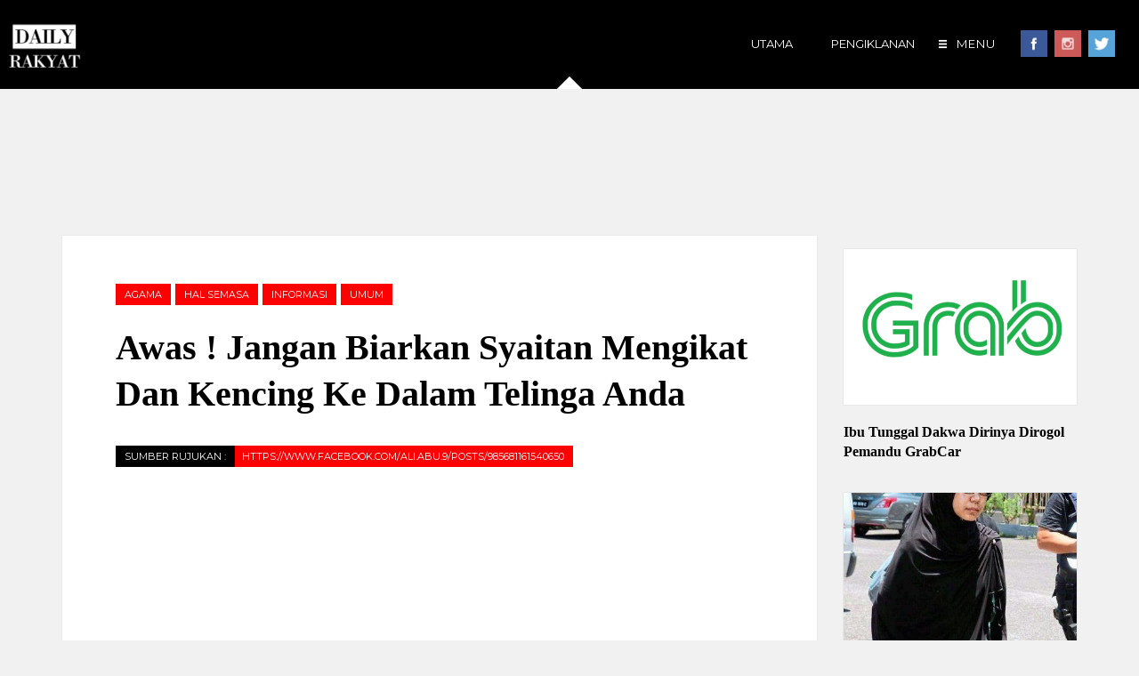

--- FILE ---
content_type: text/html; charset=UTF-8
request_url: https://dailyrakyat.com/awas-jangan-biarkan-syaitan-mengikat-dan-kencing-ke-dalam-telinga-anda/3979
body_size: 14901
content:
<!DOCTYPE html>
<html lang="en-US">

<head>
	<meta charset="UTF-8">
	<meta name="viewport" content="width=device-width, initial-scale=1.0, maximum-scale=1.0, user-scalable=no">
	<title>Awas ! Jangan Biarkan Syaitan Mengikat Dan Kencing Ke Dalam Telinga Anda &#8212; </title>
	<link rel="profile" href="http://gmpg.org/xfn/11">
	<link rel="pingback" href="https://dailyrakyat.com/xmlrpc.php">
	<link rel="icon" href="https://dailyrakyat.com/wp-content/themes/daily/images/logo-favicon.png">
	<link rel="canonical" href="https://dailyrakyat.com/" />
	
	<!-- WordPress head -->
	<meta name='robots' content='max-image-preview:large' />
	<style>img:is([sizes="auto" i], [sizes^="auto," i]) { contain-intrinsic-size: 3000px 1500px }</style>
		<!-- Facebook Pixel Code -->
	<script>
	!function(f,b,e,v,n,t,s){if(f.fbq)return;n=f.fbq=function(){n.callMethod?
	n.callMethod.apply(n,arguments):n.queue.push(arguments)};if(!f._fbq)f._fbq=n;
	n.push=n;n.loaded=!0;n.version='2.0';n.queue=[];t=b.createElement(e);t.async=!0;
	t.src=v;s=b.getElementsByTagName(e)[0];s.parentNode.insertBefore(t,s)}(window,
	document,'script','https://connect.facebook.net/en_US/fbevents.js' );
	fbq( 'init', '949243028618224',  );	</script>
	<!-- DO NOT MODIFY -->
	<!-- End Facebook Pixel Code -->
	<link rel='dns-prefetch' href='//www.googletagmanager.com' />
<link rel='dns-prefetch' href='//stats.wp.com' />
<link rel='dns-prefetch' href='//fonts.googleapis.com' />
<link rel='dns-prefetch' href='//v0.wordpress.com' />
<link rel="alternate" type="application/rss+xml" title="Daily Rakyat &raquo; Feed" href="https://dailyrakyat.com/feed" />
<link rel="alternate" type="application/rss+xml" title="Daily Rakyat &raquo; Comments Feed" href="https://dailyrakyat.com/comments/feed" />
<link rel="alternate" type="application/rss+xml" title="Daily Rakyat &raquo; Awas ! Jangan Biarkan Syaitan Mengikat Dan Kencing Ke Dalam Telinga Anda Comments Feed" href="https://dailyrakyat.com/awas-jangan-biarkan-syaitan-mengikat-dan-kencing-ke-dalam-telinga-anda/3979/feed" />
<script type="text/javascript">
/* <![CDATA[ */
window._wpemojiSettings = {"baseUrl":"https:\/\/s.w.org\/images\/core\/emoji\/16.0.1\/72x72\/","ext":".png","svgUrl":"https:\/\/s.w.org\/images\/core\/emoji\/16.0.1\/svg\/","svgExt":".svg","source":{"concatemoji":"https:\/\/dailyrakyat.com\/wp-includes\/js\/wp-emoji-release.min.js?ver=6.8.2"}};
/*! This file is auto-generated */
!function(s,n){var o,i,e;function c(e){try{var t={supportTests:e,timestamp:(new Date).valueOf()};sessionStorage.setItem(o,JSON.stringify(t))}catch(e){}}function p(e,t,n){e.clearRect(0,0,e.canvas.width,e.canvas.height),e.fillText(t,0,0);var t=new Uint32Array(e.getImageData(0,0,e.canvas.width,e.canvas.height).data),a=(e.clearRect(0,0,e.canvas.width,e.canvas.height),e.fillText(n,0,0),new Uint32Array(e.getImageData(0,0,e.canvas.width,e.canvas.height).data));return t.every(function(e,t){return e===a[t]})}function u(e,t){e.clearRect(0,0,e.canvas.width,e.canvas.height),e.fillText(t,0,0);for(var n=e.getImageData(16,16,1,1),a=0;a<n.data.length;a++)if(0!==n.data[a])return!1;return!0}function f(e,t,n,a){switch(t){case"flag":return n(e,"\ud83c\udff3\ufe0f\u200d\u26a7\ufe0f","\ud83c\udff3\ufe0f\u200b\u26a7\ufe0f")?!1:!n(e,"\ud83c\udde8\ud83c\uddf6","\ud83c\udde8\u200b\ud83c\uddf6")&&!n(e,"\ud83c\udff4\udb40\udc67\udb40\udc62\udb40\udc65\udb40\udc6e\udb40\udc67\udb40\udc7f","\ud83c\udff4\u200b\udb40\udc67\u200b\udb40\udc62\u200b\udb40\udc65\u200b\udb40\udc6e\u200b\udb40\udc67\u200b\udb40\udc7f");case"emoji":return!a(e,"\ud83e\udedf")}return!1}function g(e,t,n,a){var r="undefined"!=typeof WorkerGlobalScope&&self instanceof WorkerGlobalScope?new OffscreenCanvas(300,150):s.createElement("canvas"),o=r.getContext("2d",{willReadFrequently:!0}),i=(o.textBaseline="top",o.font="600 32px Arial",{});return e.forEach(function(e){i[e]=t(o,e,n,a)}),i}function t(e){var t=s.createElement("script");t.src=e,t.defer=!0,s.head.appendChild(t)}"undefined"!=typeof Promise&&(o="wpEmojiSettingsSupports",i=["flag","emoji"],n.supports={everything:!0,everythingExceptFlag:!0},e=new Promise(function(e){s.addEventListener("DOMContentLoaded",e,{once:!0})}),new Promise(function(t){var n=function(){try{var e=JSON.parse(sessionStorage.getItem(o));if("object"==typeof e&&"number"==typeof e.timestamp&&(new Date).valueOf()<e.timestamp+604800&&"object"==typeof e.supportTests)return e.supportTests}catch(e){}return null}();if(!n){if("undefined"!=typeof Worker&&"undefined"!=typeof OffscreenCanvas&&"undefined"!=typeof URL&&URL.createObjectURL&&"undefined"!=typeof Blob)try{var e="postMessage("+g.toString()+"("+[JSON.stringify(i),f.toString(),p.toString(),u.toString()].join(",")+"));",a=new Blob([e],{type:"text/javascript"}),r=new Worker(URL.createObjectURL(a),{name:"wpTestEmojiSupports"});return void(r.onmessage=function(e){c(n=e.data),r.terminate(),t(n)})}catch(e){}c(n=g(i,f,p,u))}t(n)}).then(function(e){for(var t in e)n.supports[t]=e[t],n.supports.everything=n.supports.everything&&n.supports[t],"flag"!==t&&(n.supports.everythingExceptFlag=n.supports.everythingExceptFlag&&n.supports[t]);n.supports.everythingExceptFlag=n.supports.everythingExceptFlag&&!n.supports.flag,n.DOMReady=!1,n.readyCallback=function(){n.DOMReady=!0}}).then(function(){return e}).then(function(){var e;n.supports.everything||(n.readyCallback(),(e=n.source||{}).concatemoji?t(e.concatemoji):e.wpemoji&&e.twemoji&&(t(e.twemoji),t(e.wpemoji)))}))}((window,document),window._wpemojiSettings);
/* ]]> */
</script>
<style id='wp-emoji-styles-inline-css' type='text/css'>

	img.wp-smiley, img.emoji {
		display: inline !important;
		border: none !important;
		box-shadow: none !important;
		height: 1em !important;
		width: 1em !important;
		margin: 0 0.07em !important;
		vertical-align: -0.1em !important;
		background: none !important;
		padding: 0 !important;
	}
</style>
<link rel='stylesheet' id='wp-block-library-css' href='https://dailyrakyat.com/wp-includes/css/dist/block-library/style.min.css?ver=6.8.2' type='text/css' media='all' />
<style id='classic-theme-styles-inline-css' type='text/css'>
/*! This file is auto-generated */
.wp-block-button__link{color:#fff;background-color:#32373c;border-radius:9999px;box-shadow:none;text-decoration:none;padding:calc(.667em + 2px) calc(1.333em + 2px);font-size:1.125em}.wp-block-file__button{background:#32373c;color:#fff;text-decoration:none}
</style>
<link rel='stylesheet' id='mediaelement-css' href='https://dailyrakyat.com/wp-includes/js/mediaelement/mediaelementplayer-legacy.min.css?ver=4.2.17' type='text/css' media='all' />
<link rel='stylesheet' id='wp-mediaelement-css' href='https://dailyrakyat.com/wp-includes/js/mediaelement/wp-mediaelement.min.css?ver=6.8.2' type='text/css' media='all' />
<style id='jetpack-sharing-buttons-style-inline-css' type='text/css'>
.jetpack-sharing-buttons__services-list{display:flex;flex-direction:row;flex-wrap:wrap;gap:0;list-style-type:none;margin:5px;padding:0}.jetpack-sharing-buttons__services-list.has-small-icon-size{font-size:12px}.jetpack-sharing-buttons__services-list.has-normal-icon-size{font-size:16px}.jetpack-sharing-buttons__services-list.has-large-icon-size{font-size:24px}.jetpack-sharing-buttons__services-list.has-huge-icon-size{font-size:36px}@media print{.jetpack-sharing-buttons__services-list{display:none!important}}.editor-styles-wrapper .wp-block-jetpack-sharing-buttons{gap:0;padding-inline-start:0}ul.jetpack-sharing-buttons__services-list.has-background{padding:1.25em 2.375em}
</style>
<style id='global-styles-inline-css' type='text/css'>
:root{--wp--preset--aspect-ratio--square: 1;--wp--preset--aspect-ratio--4-3: 4/3;--wp--preset--aspect-ratio--3-4: 3/4;--wp--preset--aspect-ratio--3-2: 3/2;--wp--preset--aspect-ratio--2-3: 2/3;--wp--preset--aspect-ratio--16-9: 16/9;--wp--preset--aspect-ratio--9-16: 9/16;--wp--preset--color--black: #000000;--wp--preset--color--cyan-bluish-gray: #abb8c3;--wp--preset--color--white: #ffffff;--wp--preset--color--pale-pink: #f78da7;--wp--preset--color--vivid-red: #cf2e2e;--wp--preset--color--luminous-vivid-orange: #ff6900;--wp--preset--color--luminous-vivid-amber: #fcb900;--wp--preset--color--light-green-cyan: #7bdcb5;--wp--preset--color--vivid-green-cyan: #00d084;--wp--preset--color--pale-cyan-blue: #8ed1fc;--wp--preset--color--vivid-cyan-blue: #0693e3;--wp--preset--color--vivid-purple: #9b51e0;--wp--preset--gradient--vivid-cyan-blue-to-vivid-purple: linear-gradient(135deg,rgba(6,147,227,1) 0%,rgb(155,81,224) 100%);--wp--preset--gradient--light-green-cyan-to-vivid-green-cyan: linear-gradient(135deg,rgb(122,220,180) 0%,rgb(0,208,130) 100%);--wp--preset--gradient--luminous-vivid-amber-to-luminous-vivid-orange: linear-gradient(135deg,rgba(252,185,0,1) 0%,rgba(255,105,0,1) 100%);--wp--preset--gradient--luminous-vivid-orange-to-vivid-red: linear-gradient(135deg,rgba(255,105,0,1) 0%,rgb(207,46,46) 100%);--wp--preset--gradient--very-light-gray-to-cyan-bluish-gray: linear-gradient(135deg,rgb(238,238,238) 0%,rgb(169,184,195) 100%);--wp--preset--gradient--cool-to-warm-spectrum: linear-gradient(135deg,rgb(74,234,220) 0%,rgb(151,120,209) 20%,rgb(207,42,186) 40%,rgb(238,44,130) 60%,rgb(251,105,98) 80%,rgb(254,248,76) 100%);--wp--preset--gradient--blush-light-purple: linear-gradient(135deg,rgb(255,206,236) 0%,rgb(152,150,240) 100%);--wp--preset--gradient--blush-bordeaux: linear-gradient(135deg,rgb(254,205,165) 0%,rgb(254,45,45) 50%,rgb(107,0,62) 100%);--wp--preset--gradient--luminous-dusk: linear-gradient(135deg,rgb(255,203,112) 0%,rgb(199,81,192) 50%,rgb(65,88,208) 100%);--wp--preset--gradient--pale-ocean: linear-gradient(135deg,rgb(255,245,203) 0%,rgb(182,227,212) 50%,rgb(51,167,181) 100%);--wp--preset--gradient--electric-grass: linear-gradient(135deg,rgb(202,248,128) 0%,rgb(113,206,126) 100%);--wp--preset--gradient--midnight: linear-gradient(135deg,rgb(2,3,129) 0%,rgb(40,116,252) 100%);--wp--preset--font-size--small: 13px;--wp--preset--font-size--medium: 20px;--wp--preset--font-size--large: 36px;--wp--preset--font-size--x-large: 42px;--wp--preset--spacing--20: 0.44rem;--wp--preset--spacing--30: 0.67rem;--wp--preset--spacing--40: 1rem;--wp--preset--spacing--50: 1.5rem;--wp--preset--spacing--60: 2.25rem;--wp--preset--spacing--70: 3.38rem;--wp--preset--spacing--80: 5.06rem;--wp--preset--shadow--natural: 6px 6px 9px rgba(0, 0, 0, 0.2);--wp--preset--shadow--deep: 12px 12px 50px rgba(0, 0, 0, 0.4);--wp--preset--shadow--sharp: 6px 6px 0px rgba(0, 0, 0, 0.2);--wp--preset--shadow--outlined: 6px 6px 0px -3px rgba(255, 255, 255, 1), 6px 6px rgba(0, 0, 0, 1);--wp--preset--shadow--crisp: 6px 6px 0px rgba(0, 0, 0, 1);}:where(.is-layout-flex){gap: 0.5em;}:where(.is-layout-grid){gap: 0.5em;}body .is-layout-flex{display: flex;}.is-layout-flex{flex-wrap: wrap;align-items: center;}.is-layout-flex > :is(*, div){margin: 0;}body .is-layout-grid{display: grid;}.is-layout-grid > :is(*, div){margin: 0;}:where(.wp-block-columns.is-layout-flex){gap: 2em;}:where(.wp-block-columns.is-layout-grid){gap: 2em;}:where(.wp-block-post-template.is-layout-flex){gap: 1.25em;}:where(.wp-block-post-template.is-layout-grid){gap: 1.25em;}.has-black-color{color: var(--wp--preset--color--black) !important;}.has-cyan-bluish-gray-color{color: var(--wp--preset--color--cyan-bluish-gray) !important;}.has-white-color{color: var(--wp--preset--color--white) !important;}.has-pale-pink-color{color: var(--wp--preset--color--pale-pink) !important;}.has-vivid-red-color{color: var(--wp--preset--color--vivid-red) !important;}.has-luminous-vivid-orange-color{color: var(--wp--preset--color--luminous-vivid-orange) !important;}.has-luminous-vivid-amber-color{color: var(--wp--preset--color--luminous-vivid-amber) !important;}.has-light-green-cyan-color{color: var(--wp--preset--color--light-green-cyan) !important;}.has-vivid-green-cyan-color{color: var(--wp--preset--color--vivid-green-cyan) !important;}.has-pale-cyan-blue-color{color: var(--wp--preset--color--pale-cyan-blue) !important;}.has-vivid-cyan-blue-color{color: var(--wp--preset--color--vivid-cyan-blue) !important;}.has-vivid-purple-color{color: var(--wp--preset--color--vivid-purple) !important;}.has-black-background-color{background-color: var(--wp--preset--color--black) !important;}.has-cyan-bluish-gray-background-color{background-color: var(--wp--preset--color--cyan-bluish-gray) !important;}.has-white-background-color{background-color: var(--wp--preset--color--white) !important;}.has-pale-pink-background-color{background-color: var(--wp--preset--color--pale-pink) !important;}.has-vivid-red-background-color{background-color: var(--wp--preset--color--vivid-red) !important;}.has-luminous-vivid-orange-background-color{background-color: var(--wp--preset--color--luminous-vivid-orange) !important;}.has-luminous-vivid-amber-background-color{background-color: var(--wp--preset--color--luminous-vivid-amber) !important;}.has-light-green-cyan-background-color{background-color: var(--wp--preset--color--light-green-cyan) !important;}.has-vivid-green-cyan-background-color{background-color: var(--wp--preset--color--vivid-green-cyan) !important;}.has-pale-cyan-blue-background-color{background-color: var(--wp--preset--color--pale-cyan-blue) !important;}.has-vivid-cyan-blue-background-color{background-color: var(--wp--preset--color--vivid-cyan-blue) !important;}.has-vivid-purple-background-color{background-color: var(--wp--preset--color--vivid-purple) !important;}.has-black-border-color{border-color: var(--wp--preset--color--black) !important;}.has-cyan-bluish-gray-border-color{border-color: var(--wp--preset--color--cyan-bluish-gray) !important;}.has-white-border-color{border-color: var(--wp--preset--color--white) !important;}.has-pale-pink-border-color{border-color: var(--wp--preset--color--pale-pink) !important;}.has-vivid-red-border-color{border-color: var(--wp--preset--color--vivid-red) !important;}.has-luminous-vivid-orange-border-color{border-color: var(--wp--preset--color--luminous-vivid-orange) !important;}.has-luminous-vivid-amber-border-color{border-color: var(--wp--preset--color--luminous-vivid-amber) !important;}.has-light-green-cyan-border-color{border-color: var(--wp--preset--color--light-green-cyan) !important;}.has-vivid-green-cyan-border-color{border-color: var(--wp--preset--color--vivid-green-cyan) !important;}.has-pale-cyan-blue-border-color{border-color: var(--wp--preset--color--pale-cyan-blue) !important;}.has-vivid-cyan-blue-border-color{border-color: var(--wp--preset--color--vivid-cyan-blue) !important;}.has-vivid-purple-border-color{border-color: var(--wp--preset--color--vivid-purple) !important;}.has-vivid-cyan-blue-to-vivid-purple-gradient-background{background: var(--wp--preset--gradient--vivid-cyan-blue-to-vivid-purple) !important;}.has-light-green-cyan-to-vivid-green-cyan-gradient-background{background: var(--wp--preset--gradient--light-green-cyan-to-vivid-green-cyan) !important;}.has-luminous-vivid-amber-to-luminous-vivid-orange-gradient-background{background: var(--wp--preset--gradient--luminous-vivid-amber-to-luminous-vivid-orange) !important;}.has-luminous-vivid-orange-to-vivid-red-gradient-background{background: var(--wp--preset--gradient--luminous-vivid-orange-to-vivid-red) !important;}.has-very-light-gray-to-cyan-bluish-gray-gradient-background{background: var(--wp--preset--gradient--very-light-gray-to-cyan-bluish-gray) !important;}.has-cool-to-warm-spectrum-gradient-background{background: var(--wp--preset--gradient--cool-to-warm-spectrum) !important;}.has-blush-light-purple-gradient-background{background: var(--wp--preset--gradient--blush-light-purple) !important;}.has-blush-bordeaux-gradient-background{background: var(--wp--preset--gradient--blush-bordeaux) !important;}.has-luminous-dusk-gradient-background{background: var(--wp--preset--gradient--luminous-dusk) !important;}.has-pale-ocean-gradient-background{background: var(--wp--preset--gradient--pale-ocean) !important;}.has-electric-grass-gradient-background{background: var(--wp--preset--gradient--electric-grass) !important;}.has-midnight-gradient-background{background: var(--wp--preset--gradient--midnight) !important;}.has-small-font-size{font-size: var(--wp--preset--font-size--small) !important;}.has-medium-font-size{font-size: var(--wp--preset--font-size--medium) !important;}.has-large-font-size{font-size: var(--wp--preset--font-size--large) !important;}.has-x-large-font-size{font-size: var(--wp--preset--font-size--x-large) !important;}
:where(.wp-block-post-template.is-layout-flex){gap: 1.25em;}:where(.wp-block-post-template.is-layout-grid){gap: 1.25em;}
:where(.wp-block-columns.is-layout-flex){gap: 2em;}:where(.wp-block-columns.is-layout-grid){gap: 2em;}
:root :where(.wp-block-pullquote){font-size: 1.5em;line-height: 1.6;}
</style>
<link rel='stylesheet' id='dashicons-css' href='https://dailyrakyat.com/wp-includes/css/dashicons.min.css?ver=6.8.2' type='text/css' media='all' />
<link rel='stylesheet' id='foo_video-css' href='https://dailyrakyat.com/wp-content/plugins/foogallery-videos/css/gallery-foo_video.css?ver=1.0.11' type='text/css' media='all' />
<link rel='stylesheet' id='daily-bootstrap-css' href='https://dailyrakyat.com/wp-content/themes/daily/stylesheets/bootstrap.min.css?ver=6.8.2' type='text/css' media='all' />
<link rel='stylesheet' id='daily-jasny-css' href='https://dailyrakyat.com/wp-content/themes/daily/stylesheets/jasny-bootstrap.min.css?ver=6.8.2' type='text/css' media='all' />
<link rel='stylesheet' id='daily-google-font-css' href='https://fonts.googleapis.com/css?family=Montserrat%3A400%2C700&#038;ver=6.8.2' type='text/css' media='all' />
<link rel='stylesheet' id='daily-stylesheet-css' href='https://dailyrakyat.com/wp-content/themes/daily/stylesheets/daily.css?ver=6.8.2' type='text/css' media='all' />
<link rel='stylesheet' id='daily-comments-css' href='https://dailyrakyat.com/wp-content/themes/daily/stylesheets/comments.css?ver=6.8.2' type='text/css' media='all' />
<link rel='stylesheet' id='daily-jpushmenu-css' href='https://dailyrakyat.com/wp-content/themes/daily/stylesheets/jPushMenu.css?ver=6.8.2' type='text/css' media='all' />
<link rel='stylesheet' id='daily-menusideslide-css' href='https://dailyrakyat.com/wp-content/themes/daily/stylesheets/menu-sideslide.css?ver=6.8.2' type='text/css' media='all' />
<link rel='stylesheet' id='daily-adsense-css' href='https://dailyrakyat.com/wp-content/themes/daily/stylesheets/adsense.css?ver=6.8.2' type='text/css' media='all' />
<link rel='stylesheet' id='daily-responsive-css' href='https://dailyrakyat.com/wp-content/themes/daily/stylesheets/responsive.css?ver=6.8.2' type='text/css' media='all' />
<script type="text/javascript" src="https://dailyrakyat.com/wp-content/themes/daily/javascripts/jquery-2.2.3.min.js?ver=6.8.2" id="daily-jquery-js"></script>
<script type="text/javascript" src="https://dailyrakyat.com/wp-content/themes/daily/javascripts/bootstrap.min.js?ver=6.8.2" id="daily-bootstrap-js"></script>
<script type="text/javascript" src="https://dailyrakyat.com/wp-content/themes/daily/javascripts/jasny-bootstrap.min.js?ver=6.8.2" id="daily-jasny-js"></script>
<script type="text/javascript" src="https://dailyrakyat.com/wp-content/themes/daily/javascripts/jquery.sharrre.min.js?ver=6.8.2" id="daily-sharre-js"></script>
<script type="text/javascript" src="https://dailyrakyat.com/wp-content/themes/daily/javascripts/jPushMenu.js?ver=6.8.2" id="daily-pushmenu-js"></script>
<script type="text/javascript" src="https://dailyrakyat.com/wp-content/themes/daily/javascripts/jquery.sticky.js?ver=6.8.2" id="daily-sticky-js"></script>
<script type="text/javascript" src="https://dailyrakyat.com/wp-content/themes/daily/javascripts/matchMedia.js?ver=6.8.2" id="daily-matchmedia-js"></script>

<!-- Google tag (gtag.js) snippet added by Site Kit -->
<!-- Google Analytics snippet added by Site Kit -->
<script type="text/javascript" src="https://www.googletagmanager.com/gtag/js?id=GT-NGM4NTC" id="google_gtagjs-js" async></script>
<script type="text/javascript" id="google_gtagjs-js-after">
/* <![CDATA[ */
window.dataLayer = window.dataLayer || [];function gtag(){dataLayer.push(arguments);}
gtag("set","linker",{"domains":["dailyrakyat.com"]});
gtag("js", new Date());
gtag("set", "developer_id.dZTNiMT", true);
gtag("config", "GT-NGM4NTC");
 window._googlesitekit = window._googlesitekit || {}; window._googlesitekit.throttledEvents = []; window._googlesitekit.gtagEvent = (name, data) => { var key = JSON.stringify( { name, data } ); if ( !! window._googlesitekit.throttledEvents[ key ] ) { return; } window._googlesitekit.throttledEvents[ key ] = true; setTimeout( () => { delete window._googlesitekit.throttledEvents[ key ]; }, 5 ); gtag( "event", name, { ...data, event_source: "site-kit" } ); }; 
/* ]]> */
</script>
<script type="text/javascript" src="https://dailyrakyat.com/wp-includes/js/jquery/jquery.min.js?ver=3.7.1" id="jquery-core-js"></script>
<script type="text/javascript" src="https://dailyrakyat.com/wp-includes/js/jquery/jquery-migrate.min.js?ver=3.4.1" id="jquery-migrate-js"></script>
<link rel="https://api.w.org/" href="https://dailyrakyat.com/wp-json/" /><link rel="alternate" title="JSON" type="application/json" href="https://dailyrakyat.com/wp-json/wp/v2/posts/3979" /><link rel="EditURI" type="application/rsd+xml" title="RSD" href="https://dailyrakyat.com/xmlrpc.php?rsd" />
<meta name="generator" content="WordPress 6.8.2" />
<link rel="canonical" href="https://dailyrakyat.com/awas-jangan-biarkan-syaitan-mengikat-dan-kencing-ke-dalam-telinga-anda/3979" />
<link rel='shortlink' href='https://dailyrakyat.com/?p=3979' />
<link rel="alternate" title="oEmbed (JSON)" type="application/json+oembed" href="https://dailyrakyat.com/wp-json/oembed/1.0/embed?url=https%3A%2F%2Fdailyrakyat.com%2Fawas-jangan-biarkan-syaitan-mengikat-dan-kencing-ke-dalam-telinga-anda%2F3979" />
<link rel="alternate" title="oEmbed (XML)" type="text/xml+oembed" href="https://dailyrakyat.com/wp-json/oembed/1.0/embed?url=https%3A%2F%2Fdailyrakyat.com%2Fawas-jangan-biarkan-syaitan-mengikat-dan-kencing-ke-dalam-telinga-anda%2F3979&#038;format=xml" />
<meta name="generator" content="Site Kit by Google 1.168.0" /><!-- sitelink-search-box Schema optimized by Schema Pro --><script type="application/ld+json">{"@context":"https:\/\/schema.org","@type":"WebSite","name":"Daily Rakyat","url":"https:\/\/dailyrakyat.com","potentialAction":[{"@type":"SearchAction","target":"https:\/\/dailyrakyat.com\/?s={search_term_string}","query-input":"required name=search_term_string"}]}</script><!-- / sitelink-search-box Schema optimized by Schema Pro --><!-- breadcrumb Schema optimized by Schema Pro --><script type="application/ld+json">{"@context":"https:\/\/schema.org","@type":"BreadcrumbList","itemListElement":[{"@type":"ListItem","position":1,"item":{"@id":"https:\/\/dailyrakyat.com\/","name":"Home"}},{"@type":"ListItem","position":2,"item":{"@id":"https:\/\/dailyrakyat.com\/awas-jangan-biarkan-syaitan-mengikat-dan-kencing-ke-dalam-telinga-anda\/3979","name":"Awas ! Jangan Biarkan Syaitan Mengikat Dan Kencing Ke Dalam Telinga Anda"}}]}</script><!-- / breadcrumb Schema optimized by Schema Pro -->
<!-- Google Adsense -->

  <script async src="https://pagead2.googlesyndication.com/pagead/js/adsbygoogle.js?client=ca-pub-2657872234172238"
     crossorigin="anonymous"></script>

	<style>img#wpstats{display:none}</style>
					<style id="wpsp-style-frontend"></style>
			</head>

<body class="wp-singular post-template-default single single-post postid-3979 single-format-standard wp-theme-daily content-wrap wp-schema-pro-2.7.7">

<!-- Sticky -->
<div id="sticker">

	<!-- Header -->
	<header id="header">
		<div class="header">

			<!-- Logo -->
			<h1 id="logo-title" class="left">
				<a href="https://dailyrakyat.com/" title="Daily Rakyat"
					rel="home">
					<img src="https://dailyrakyat.com/wp-content/themes/daily/images/logo-dr.jpg">
				</a>
			</h1>

			<!-- Social media -->
			<div class="social-media right mobile-hide">
				<a target="_blank" href="https://www.facebook.com/DailyRakyat/">
					<img src="https://dailyrakyat.com/wp-content/themes/daily/images/social-facebook.png">
				</a>
				<a target="_blank" href="https://www.facebook.com/DailyRakyat/">
					<img src="https://dailyrakyat.com/wp-content/themes/daily/images/social-instagram.png">
				</a>
				<a target="_blank" href="https://www.twitter.com/DailyRakyat/">
					<img src="https://dailyrakyat.com/wp-content/themes/daily/images/social-twitter.png">
				</a>
			</div>

			<!-- Toggle -->
			<div class="toggle-menu-icon right">
				<button class="toggle-menu menu-left push-body">
					<span class="glyphicon glyphicon-menu-hamburger"></span>
					Menu
				</button>
			</div>

			<!-- Navigation -->
			<nav id="main-navigation" class="right mobile-hide">
				<div class="menu-main-navigation-container"><ul><li id="menu-item-3837" class="menu-item menu-item-type-custom menu-item-object-custom menu-item-home menu-item-3837"><a href="http://dailyrakyat.com/">Utama</a></li>
<li id="menu-item-12348" class="menu-item menu-item-type-post_type menu-item-object-page menu-item-12348"><a href="https://dailyrakyat.com/pengiklanan">Pengiklanan</a></li>
</ul></div>			</nav>
			<div class="clear"></div>
		</div>
	</header>
</div>

<!-- Toggle navigation -->
<nav id="main-navigation" class="cbp-spmenu cbp-spmenu-vertical cbp-spmenu-left menu-mobile">

	<!-- Toggle -->
	<div class="toggle-menu-icon close">
		<button class="toggle-menu menu-left push-body">
			<span class="glyphicon glyphicon-off"></span>
			Close
		</button>
	</div>

	<div class="menu-main-navigation-mobile-container"><ul><li id="menu-item-3840" class="menu-item menu-item-type-custom menu-item-object-custom menu-item-home menu-item-3840"><a href="http://dailyrakyat.com/">Utama</a></li>
<li id="menu-item-3841" class="menu-item menu-item-type-taxonomy menu-item-object-category current-post-ancestor current-menu-parent current-post-parent menu-item-3841"><a href="https://dailyrakyat.com/kategori/agama">Agama</a></li>
<li id="menu-item-3843" class="menu-item menu-item-type-taxonomy menu-item-object-category menu-item-3843"><a href="https://dailyrakyat.com/kategori/antarabangsa">Antarabangsa</a></li>
<li id="menu-item-3844" class="menu-item menu-item-type-taxonomy menu-item-object-category menu-item-3844"><a href="https://dailyrakyat.com/kategori/bisnes">Bisnes</a></li>
<li id="menu-item-3846" class="menu-item menu-item-type-taxonomy menu-item-object-category current-post-ancestor current-menu-parent current-post-parent menu-item-3846"><a href="https://dailyrakyat.com/kategori/hal-semasa">Hal Semasa</a></li>
<li id="menu-item-3849" class="menu-item menu-item-type-taxonomy menu-item-object-category menu-item-3849"><a href="https://dailyrakyat.com/kategori/keluarga">Keluarga</a></li>
<li id="menu-item-3850" class="menu-item menu-item-type-taxonomy menu-item-object-category menu-item-3850"><a href="https://dailyrakyat.com/kategori/kesihatan">Kesihatan</a></li>
<li id="menu-item-3851" class="menu-item menu-item-type-taxonomy menu-item-object-category menu-item-3851"><a href="https://dailyrakyat.com/kategori/kewangan">Kewangan</a></li>
<li id="menu-item-3854" class="menu-item menu-item-type-taxonomy menu-item-object-category menu-item-3854"><a href="https://dailyrakyat.com/kategori/motivasi">Motivasi</a></li>
<li id="menu-item-3855" class="menu-item menu-item-type-taxonomy menu-item-object-category menu-item-3855"><a href="https://dailyrakyat.com/kategori/nasional">Nasional</a></li>
<li id="menu-item-3856" class="menu-item menu-item-type-taxonomy menu-item-object-category menu-item-3856"><a href="https://dailyrakyat.com/kategori/pendidikan">Pendidikan</a></li>
<li id="menu-item-3857" class="menu-item menu-item-type-taxonomy menu-item-object-category menu-item-3857"><a href="https://dailyrakyat.com/kategori/politik">Politik</a></li>
<li id="menu-item-3858" class="menu-item menu-item-type-taxonomy menu-item-object-category menu-item-3858"><a href="https://dailyrakyat.com/kategori/program">Program</a></li>
<li id="menu-item-3859" class="menu-item menu-item-type-taxonomy menu-item-object-category menu-item-3859"><a href="https://dailyrakyat.com/kategori/sukan">Sukan</a></li>
<li id="menu-item-3860" class="menu-item menu-item-type-taxonomy menu-item-object-category menu-item-3860"><a href="https://dailyrakyat.com/kategori/teknologi">Teknologi</a></li>
<li id="menu-item-3861" class="menu-item menu-item-type-taxonomy menu-item-object-category current-post-ancestor current-menu-parent current-post-parent menu-item-3861"><a href="https://dailyrakyat.com/kategori/umum">Umum</a></li>
</ul></div></nav>

<!-- Sticky -->
<script type="text/javascript">
	if (matchMedia('only screen and (min-width: 767px)').matches) {
		$(document).ready(function() {
			$("#sticker").sticky( {
				topSpacing: 0;
			});
		});
	}
</script>

<div class="mobile-hide">

	<!-- Option to display ads or not -->
	
		<!-- Ads -->
		<script async src="//pagead2.googlesyndication.com/pagead/js/adsbygoogle.js"></script>
		<div style="margin-bottom:35px;margin-top:35px;">
			<center>
				
				<!-- Daily Rakyat - Single Top -->
				<ins class="adsbygoogle"
				style="display:inline-block;width:970px;height:90px"
				data-ad-client="ca-pub-5180565501432015"
				data-ad-slot="8679648298"></ins>
				<script>
					(adsbygoogle = window.adsbygoogle || []).push({});
				</script>
			</center>
		</div>

	</div>

<div id="index">
	<div class="container">
		<div class="row">
			<div class="col-md-9">
				<article class="article-wrapper">
											<div class="the-content">
							
							<!-- Metadata -->
							<div class="metadata">
								<span class="category"><a href="https://dailyrakyat.com/kategori/agama" rel="category tag">Agama</a> <a href="https://dailyrakyat.com/kategori/hal-semasa" rel="category tag">Hal Semasa</a> <a href="https://dailyrakyat.com/kategori/informasi" rel="category tag">Informasi</a> <a href="https://dailyrakyat.com/kategori/umum" rel="category tag">Umum</a></span>
							</div>
							
							<!-- Title -->
							<h1 class="post-title">
								<a href="https://dailyrakyat.com/awas-jangan-biarkan-syaitan-mengikat-dan-kencing-ke-dalam-telinga-anda/3979" title="Awas ! Jangan Biarkan Syaitan Mengikat Dan Kencing Ke Dalam Telinga Anda">
									Awas ! Jangan Biarkan Syaitan Mengikat Dan Kencing Ke Dalam Telinga Anda								</a>
							</h1>
							
							<!-- Sumber -->
															
								<div class="sumber">
									<span>
										<span class="sr">Sumber Rujukan :</span> 
										<a target="_blank" rel="nofollow" href="https://www.facebook.com/ali.abu.9/posts/985681161540650">
																							https://www.facebook.com/ali.abu.9/posts/985681161540650																					</a>
									</span>
								</div>

														
							<!-- Option to display ads or not -->
							
								<!-- Ads -->
								<div>
									
									<!-- Daily Rakyat - Between Post Top - Desktop -->
									<ins class="adsbygoogle"
									style="display:inline-block;width:300px;height:250px"
									data-ad-client="ca-pub-5180565501432015"
									data-ad-slot="8723430660"></ins>
									<script>
										(adsbygoogle = window.adsbygoogle || []).push({});
									</script>
								</div>

														
							<br>
							<div>
								<h3 style="text-align: justify;">MEREKA YANG TERIKAT DAN DIKENCING KE DALAM TELINGANYA.</h3>
<p style="text-align: justify;">Beberapa orang yang mendengar kuliah di masjid bersembang hal susah untk bangun malam untuk qiamullail.Ada yg kata tak terjaga langsung,ada yg kata terjaga,tetapi tak rasa nak bangkit,rasa mengantuk dsbnya.Pernahkah anda terasa masalah begini dalam usaha mendirikan malam?Apa sebabnya.Jangan mudah mengaku kerana kita letih,kerana perlu tidur yang cukup.Hakikatnya nabi telah terangkan sebab tidur kita hingga ke pagi,tak terjaga,jika terjaga terasa berat nak bangun solat malam.</p>
<blockquote>
<p style="text-align: justify;">Dari Abu Hurairah radhiyallahu ’anhu bahwa Nabi shollallahu ’alaih wa sallam bersabda: <em>“Syaitan akan mengikat tengkuk salah seorang di antara kamu apabila ia tidur dengan tiga ikatan. Syaitan meniupkan setiap simpul ikatan atas kamu dengan mengucapkan: Bagimu malam yang panjang maka tidurlah. Apabila ia bangun dan berdzikir kepada Allah ta’aala maka terbukalah satu ikatan. Apabila ia wudhu, terbuka pula satu ikatan. Apabila ia solat, terbukalah satu ikatan. Maka, di pagi hari ia penuh semangat dan segar. Jika tidak, niscaya di pagi hari perasaannya buruk dan malas.</em>” (HR Bukhary 4/310)</p>
</blockquote>
<p style="text-align: justify;">Dari hadis diatas jelas yg menyebabkan kita tidur terus hingga ke pagi adalah syaitan kerana ia mengikat kita dg tiga ikatan.Maka sebelum tidur,niatlah untuk bangun awal pagi untuk bersolat sunat tahajjud dan membaca quran.Kemudian bila terbangun,ucapkan kalimah zikir untuk merungkai ikatan pertama dan segera bangun untuk berwuduk,akan terungkai ijatan kedua.</p>
<p style="text-align: justify;"><img fetchpriority="high" decoding="async" class="aligncenter wp-image-3982 size-full" src="http://dailyrakyat.com/wp-content/uploads/2016/07/ken3.png" alt="ken3" width="1280" height="800" srcset="https://dailyrakyat.com/wp-content/uploads/2016/07/ken3.png 1280w, https://dailyrakyat.com/wp-content/uploads/2016/07/ken3-768x480.png 768w" sizes="(max-width: 1280px) 100vw, 1280px" /></p>
<p style="text-align: justify;">Setelah itu dirikan solat tahajjud maka terungkai ikatan ketiga,bebaslah kita dari ikatan syaitan,insyaallah tak mengantuk lagi,apa lagi bila kita membaca quran.Nabi pernah bertatanya syaitan<em>&#8220;Jika umatku membaca Al-Quran kerana Allah, bagaimana perasaanmu?”</em><br />
Jawab syaitan<em>:“Jika mereka membaca Al-Quran kerana Allah, maka rasa terbakarlah tubuhku, putus-putus segala uratku lalu aku lari daripadanya.”</em></p>
<p style="text-align: justify;">Dari hadis diatas juga nabi menyebutkan orang yg mendirikan malam akan lebih bersemangat dan segar waktu pagi dari orang yg terus tidur hingga ke pagi yg terasa malas.</p>
<p style="text-align: justify;">Jadi inilah jalan yg diajar dan ditunjuk oleh nabi supaya setiap orang  kita bangun mendirikan malam,setiap malam bukan bermusim,bukan bila ada program, bukan mesti beramai,bukan bila datang 10 ramadan sahaja.Bangunlah awal pagi setiap hari utk sekurangnya solat 2 rakaat dan baca quran.</p>
<div id="attachment_3054" style="width: 932px" class="wp-caption aligncenter"><a href="https://aplikasiniaga.com/produk-servis/sms-marketing-broadcasting/"><img decoding="async" aria-describedby="caption-attachment-3054" class="wp-image-3054 size-full" src="http://dailyrakyat.com/wp-content/uploads/2016/03/20160315194443.jpg" alt="Rate Serendah RM0.06 sen" width="922" height="300" srcset="https://dailyrakyat.com/wp-content/uploads/2016/03/20160315194443.jpg 922w, https://dailyrakyat.com/wp-content/uploads/2016/03/20160315194443-768x250.jpg 768w" sizes="(max-width: 922px) 100vw, 922px" /></a><p id="caption-attachment-3054" class="wp-caption-text">Rate Serendah RM0.06 sen</p></div>
<p style="text-align: justify;">Ubahlah jadual kebiasaan kita.Waktu pagi bagi kita jam 4.30 pagi,itu waktu bangun tidur, bukan jam 6 pagi.Untuk mencukup tidur,maka waktu tidur kita jam 10 malam mandatory,dgn itu kita tidur 6 jam setengah.Jangan peduli apa rancangan tv pun kerana hakikat disebalik rancangan tv itu adalah tersembunyi rancangan syaitan yg mengajak tidur lewat supaya kita tidak bangun untuk qiamullail.</p>
<blockquote>
<p style="text-align: justify;">Perhatika satu lagi hadis.Dari Abdullah ibnu Mas’ud , dia berkata: “Disebutkan tentang seseorang di hadapan Nabi dengan mengatakan: <em>”Ia senantiasa tidur hingga subuh, ia tidak bangun untuk sholat.” Maka Nabi bersabda: “Syetan telah kencing di telinganya.”</em> (HR Bukhary 4/313)</p>
</blockquote>
<p style="text-align: justify;">Mahukah anda semua dikencing ke dalam telinga anda?Nabi yg sebut, sesungguhnya nabi hanya berkata yg benar,tetapi kita sahaja yg engan.Jika anda terus bersikap tidak mahu mendirikan malam sesungguhnya anda redho diikat dan dikencing ke dalam telinga hingga ke pagi.Jijiknya mereka yg tidak mendirikan malam hingga menjadi ibarat jamban kpd syaitan!</p>
<p style="text-align: justify;"><img decoding="async" class="aligncenter wp-image-3981 size-full" src="http://dailyrakyat.com/wp-content/uploads/2016/07/ken2.png" alt="ken2" width="1600" height="1200" srcset="https://dailyrakyat.com/wp-content/uploads/2016/07/ken2.png 1600w, https://dailyrakyat.com/wp-content/uploads/2016/07/ken2-768x576.png 768w" sizes="(max-width: 1600px) 100vw, 1600px" /></p>
							</div>
							
							<!-- Tag -->
							<div id="tag-cloud">
								Tag: <a href="https://dailyrakyat.com/tag/dikencing-syaitan" rel="tag">dikencing syaitan</a> <a href="https://dailyrakyat.com/tag/ikatan-syaitan" rel="tag">ikatan syaitan</a> <a href="https://dailyrakyat.com/tag/qiamullail" rel="tag">qiamullail</a> <a href="https://dailyrakyat.com/tag/tidur-awal" rel="tag">tidur awal</a>							</div>
							
							<!-- Option to display ads or not -->
							
								<!-- Ads -->
								<div>
									
									<!-- Daily Rakyat - Between Post Bottom - Desktop -->
									<ins class="adsbygoogle"
									style="display:inline-block;width:300px;height:250px"
									data-ad-client="ca-pub-5180565501432015"
									data-ad-slot="4153630265"></ins>
									<script>
										(adsbygoogle = window.adsbygoogle || []).push({});
									</script>
								</div>

														
							<!-- Post Another -->
							<div class="post-listing">
								<ul>
																			<li>
											
											<!-- Post thumbnail -->
																							
												<div class="post-thumbnail-sidebar left">
													<a href="https://dailyrakyat.com/kemalangan-atau-konspirasi-peristiwa-double-six-yang-mencetus-pelbagai-persepsi-dan-kontroversi-yang-jarang-diketahui-rakyat-malaysia/510" title="KEMALANGAN ATAU KONSPIRASI : Peristiwa Double Six Yang Mencetus Pelbagai Persepsi Dan Kontroversi Yang Jarang Diketahui Rakyat Malaysia">	
														<img width="350" height="350" src="https://dailyrakyat.com/wp-content/uploads/2015/04/D6-350x350.png" class="attachment-thumbnail size-thumbnail wp-post-image" alt="" decoding="async" loading="lazy" />													</a>
												</div>

											
											<div class="left width-title">
												
												<!-- Metadata -->
												<div class="metadata mobile-hide">
													<span class="category"><a href="https://dailyrakyat.com/kategori/nasional" rel="category tag">Nasional</a> <a href="https://dailyrakyat.com/kategori/politik" rel="category tag">Politik</a> <a href="https://dailyrakyat.com/kategori/umum" rel="category tag">Umum</a></span>
												</div>
												
												<!-- Title -->
												<a class="title" href="https://dailyrakyat.com/kemalangan-atau-konspirasi-peristiwa-double-six-yang-mencetus-pelbagai-persepsi-dan-kontroversi-yang-jarang-diketahui-rakyat-malaysia/510" title="KEMALANGAN ATAU KONSPIRASI : Peristiwa Double Six Yang Mencetus Pelbagai Persepsi Dan Kontroversi Yang Jarang Diketahui Rakyat Malaysia">
													KEMALANGAN ATAU KONSPIRASI : Peristiwa Double Six Yang Mencetus Pelbagai Persepsi Dan Kontroversi Yang Jarang Diketahui Rakyat Malaysia												</a>
											</div>
											<div class="clear"></div>
										</li>
																			<li>
											
											<!-- Post thumbnail -->
																							
												<div class="post-thumbnail-sidebar left">
													<a href="https://dailyrakyat.com/rumah-impian-bangsa-johor-mesti-berkualiti-titah-sultan-ibrahim/5419" title="Rumah Impian Bangsa Johor Mesti Berkualiti, Titah Sultan Ibrahim">	
														<img width="350" height="350" src="https://dailyrakyat.com/wp-content/uploads/2017/03/prapelancaran-rumah-impian-350x350.jpg" class="attachment-thumbnail size-thumbnail wp-post-image" alt="" decoding="async" loading="lazy" />													</a>
												</div>

											
											<div class="left width-title">
												
												<!-- Metadata -->
												<div class="metadata mobile-hide">
													<span class="category"><a href="https://dailyrakyat.com/kategori/informasi" rel="category tag">Informasi</a> <a href="https://dailyrakyat.com/kategori/keluarga" rel="category tag">Keluarga</a> <a href="https://dailyrakyat.com/kategori/nasional" rel="category tag">Nasional</a> <a href="https://dailyrakyat.com/kategori/umum" rel="category tag">Umum</a></span>
												</div>
												
												<!-- Title -->
												<a class="title" href="https://dailyrakyat.com/rumah-impian-bangsa-johor-mesti-berkualiti-titah-sultan-ibrahim/5419" title="Rumah Impian Bangsa Johor Mesti Berkualiti, Titah Sultan Ibrahim">
													Rumah Impian Bangsa Johor Mesti Berkualiti, Titah Sultan Ibrahim												</a>
											</div>
											<div class="clear"></div>
										</li>
																			<li>
											
											<!-- Post thumbnail -->
																							
												<div class="post-thumbnail-sidebar left">
													<a href="https://dailyrakyat.com/aktiviti-di-bulan-kemerdekaan/14507" title="Aktiviti Di Bulan Kemerdekaan">	
														<img width="220" height="220" src="https://dailyrakyat.com/wp-content/uploads/2019/08/aktiviti.jpg" class="attachment-thumbnail size-thumbnail wp-post-image" alt="" decoding="async" loading="lazy" />													</a>
												</div>

											
											<div class="left width-title">
												
												<!-- Metadata -->
												<div class="metadata mobile-hide">
													<span class="category"><a href="https://dailyrakyat.com/kategori/kenegaraan" rel="category tag">Kenegaraan</a></span>
												</div>
												
												<!-- Title -->
												<a class="title" href="https://dailyrakyat.com/aktiviti-di-bulan-kemerdekaan/14507" title="Aktiviti Di Bulan Kemerdekaan">
													Aktiviti Di Bulan Kemerdekaan												</a>
											</div>
											<div class="clear"></div>
										</li>
																	</ul>
							</div>
							
							<!-- Comment -->
							<div>
								<div id="comments" class="comments-area">

	
	
		<div id="respond" class="comment-respond">
		<h3 id="reply-title" class="comment-reply-title">Leave a Reply <small><a rel="nofollow" id="cancel-comment-reply-link" href="/awas-jangan-biarkan-syaitan-mengikat-dan-kencing-ke-dalam-telinga-anda/3979#respond" style="display:none;">Cancel reply</a></small></h3><form action="https://dailyrakyat.com/wp-comments-post.php" method="post" id="commentform" class="comment-form"><p class="comment-notes"><span id="email-notes">Your email address will not be published.</span> <span class="required-field-message">Required fields are marked <span class="required">*</span></span></p><p class="comment-form-comment"><label for="comment">Comment <span class="required">*</span></label> <textarea id="comment" name="comment" cols="45" rows="8" maxlength="65525" required="required"></textarea></p><p class="comment-form-author"><label for="author">Name <span class="required">*</span></label> <input id="author" name="author" type="text" value="" size="30" maxlength="245" autocomplete="name" required="required" /></p>
<p class="comment-form-email"><label for="email">Email <span class="required">*</span></label> <input id="email" name="email" type="text" value="" size="30" maxlength="100" aria-describedby="email-notes" autocomplete="email" required="required" /></p>
<p class="comment-form-url"><label for="url">Website</label> <input id="url" name="url" type="text" value="" size="30" maxlength="200" autocomplete="url" /></p>
<p class="form-submit"><input name="submit" type="submit" id="submit" class="submit" value="Post Comment" /> <input type='hidden' name='comment_post_ID' value='3979' id='comment_post_ID' />
<input type='hidden' name='comment_parent' id='comment_parent' value='0' />
</p><p style="display: none;"><input type="hidden" id="akismet_comment_nonce" name="akismet_comment_nonce" value="03a3ef9004" /></p><p style="display: none !important;" class="akismet-fields-container" data-prefix="ak_"><label>&#916;<textarea name="ak_hp_textarea" cols="45" rows="8" maxlength="100"></textarea></label><input type="hidden" id="ak_js_1" name="ak_js" value="197"/><script>document.getElementById( "ak_js_1" ).setAttribute( "value", ( new Date() ).getTime() );</script></p></form>	</div><!-- #respond -->
		
</div>							</div>
						</div>
									</article>
			</div>
			
			<!-- Sidebar -->
			<div class="col-md-3 mobile-hide">
				<aside id="sidebar">
	
	<!-- Post sidebar -->
	<div class="sidebar-listing">
		<ul>
							<li>
					
					<!-- Post thumbnail -->
											
						<div class="post-thumbnail-sidebar">
							<a href="https://dailyrakyat.com/ibu-tunggal-dakwa-dirinya-dirogol-pemandu-grabcar/6549" title="Ibu Tunggal Dakwa Dirinya Dirogol Pemandu GrabCar">	
								<img width="500" height="333" src="https://dailyrakyat.com/wp-content/uploads/2017/07/Ibu-Tunggal-Dakwa-Dirinya-Dirogol-Pemandu-GrabCar-500x333.png" class="attachment-medium size-medium wp-post-image" alt="" decoding="async" loading="lazy" />							</a>
						</div>

										
					<!-- Title -->
					<a href="https://dailyrakyat.com/ibu-tunggal-dakwa-dirinya-dirogol-pemandu-grabcar/6549" title="Ibu Tunggal Dakwa Dirinya Dirogol Pemandu GrabCar">
						Ibu Tunggal Dakwa Dirinya Dirogol Pemandu GrabCar					</a>
				</li>
							<li>
					
					<!-- Post thumbnail -->
											
						<div class="post-thumbnail-sidebar">
							<a href="https://dailyrakyat.com/siti-noor-aishah-pelajar-sarjana-usuluddin-akidah-universiti-malaya-ditahan-sosma-tanpa-alasan-munasabah/5555" title="Siti Noor Aishah, Pelajar Sarjana Universiti Malaya ditahan SOSMA Tanpa Alasan Munasabah">	
								<img width="400" height="333" src="https://dailyrakyat.com/wp-content/uploads/2017/03/Aishah-400x333.jpg" class="attachment-medium size-medium wp-post-image" alt="" decoding="async" loading="lazy" />							</a>
						</div>

										
					<!-- Title -->
					<a href="https://dailyrakyat.com/siti-noor-aishah-pelajar-sarjana-usuluddin-akidah-universiti-malaya-ditahan-sosma-tanpa-alasan-munasabah/5555" title="Siti Noor Aishah, Pelajar Sarjana Universiti Malaya ditahan SOSMA Tanpa Alasan Munasabah">
						Siti Noor Aishah, Pelajar Sarjana Universiti Malaya ditahan SOSMA Tanpa Alasan Munasabah					</a>
				</li>
							<li>
					
					<!-- Post thumbnail -->
											
						<div class="post-thumbnail-sidebar">
							<a href="https://dailyrakyat.com/berhenti-minum-jus-buah-walaupun-tanpa-gula/20318" title="Berhenti Minum Jus Buah Walaupun Tanpa Gula, Doktor Ini Jelaskan Kenapa">	
								<img width="500" height="333" src="https://dailyrakyat.com/wp-content/uploads/2022/11/bahaya-jus-buah-500x333.jpg" class="attachment-medium size-medium wp-post-image" alt="" decoding="async" loading="lazy" srcset="https://dailyrakyat.com/wp-content/uploads/2022/11/bahaya-jus-buah-500x333.jpg 500w, https://dailyrakyat.com/wp-content/uploads/2022/11/bahaya-jus-buah-800x532.jpg 800w" sizes="auto, (max-width: 500px) 100vw, 500px" />							</a>
						</div>

										
					<!-- Title -->
					<a href="https://dailyrakyat.com/berhenti-minum-jus-buah-walaupun-tanpa-gula/20318" title="Berhenti Minum Jus Buah Walaupun Tanpa Gula, Doktor Ini Jelaskan Kenapa">
						Berhenti Minum Jus Buah Walaupun Tanpa Gula, Doktor Ini Jelaskan Kenapa					</a>
				</li>
							<li>
					
					<!-- Post thumbnail -->
											
						<div class="post-thumbnail-sidebar">
							<a href="https://dailyrakyat.com/borneo-cultural-museum/18200" title="Baru Dibuka Tapi Tempahan Masuk Bulan Ni Dah Penuh ! Ini Sebab Mengapa Borneo Cultural Museum Wajib Dikunjungi">	
								<img width="500" height="333" src="https://dailyrakyat.com/wp-content/uploads/2022/03/Borneo-Cultural-Museum-500x333.png" class="attachment-medium size-medium wp-post-image" alt="" decoding="async" loading="lazy" srcset="https://dailyrakyat.com/wp-content/uploads/2022/03/Borneo-Cultural-Museum-500x333.png 500w, https://dailyrakyat.com/wp-content/uploads/2022/03/Borneo-Cultural-Museum-800x532.png 800w" sizes="auto, (max-width: 500px) 100vw, 500px" />							</a>
						</div>

										
					<!-- Title -->
					<a href="https://dailyrakyat.com/borneo-cultural-museum/18200" title="Baru Dibuka Tapi Tempahan Masuk Bulan Ni Dah Penuh ! Ini Sebab Mengapa Borneo Cultural Museum Wajib Dikunjungi">
						Baru Dibuka Tapi Tempahan Masuk Bulan Ni Dah Penuh ! Ini Sebab Mengapa Borneo Cultural Museum Wajib Dikunjungi					</a>
				</li>
							<li>
					
					<!-- Post thumbnail -->
											
						<div class="post-thumbnail-sidebar">
							<a href="https://dailyrakyat.com/kisah-benar-bangkit-selepas-jatuh-seorang-usahawan-wanita/736" title="KISAH BENAR: Bangkit Selepas Jatuh Seorang Usahawan Wanita">	
								<img width="500" height="333" src="https://dailyrakyat.com/wp-content/uploads/2015/04/woman-warrior2-500x333.jpg" class="attachment-medium size-medium wp-post-image" alt="" decoding="async" loading="lazy" srcset="https://dailyrakyat.com/wp-content/uploads/2015/04/woman-warrior2-500x333.jpg 500w, https://dailyrakyat.com/wp-content/uploads/2015/04/woman-warrior2-768x512.jpg 768w, https://dailyrakyat.com/wp-content/uploads/2015/04/woman-warrior2-800x532.jpg 800w, https://dailyrakyat.com/wp-content/uploads/2015/04/woman-warrior2.jpg 1698w" sizes="auto, (max-width: 500px) 100vw, 500px" />							</a>
						</div>

										
					<!-- Title -->
					<a href="https://dailyrakyat.com/kisah-benar-bangkit-selepas-jatuh-seorang-usahawan-wanita/736" title="KISAH BENAR: Bangkit Selepas Jatuh Seorang Usahawan Wanita">
						KISAH BENAR: Bangkit Selepas Jatuh Seorang Usahawan Wanita					</a>
				</li>
					</ul>
	</div>
</aside>			</div>
		</div>
	</div>
</div>

<!-- Latest post -->
<div id="latest-post" class="mobile-hide">
	<div>
		<div class="container">
			<h2 class="archive-title">
				<span>
					<span class="glyphicon glyphicon-flash"></span>
					Terkini @ Daily Rakyat
				</span>
			</h2>
		</div>
		<ul>
							<li>
					<!-- Post thumbnail -->
											
						<div class="post-thumbnail-sidebar">
							<a href="https://dailyrakyat.com/doktor-ini-dedah-ubat-mujarab-untuk-anak-anak-mudah-tidur-malam/20663" title="Doktor Ini Dedah Ubat Mujarab Untuk Anak-Anak Mudah Tidur Malam">	
								<img width="500" height="333" src="https://dailyrakyat.com/wp-content/uploads/2022/12/ubat-mujarab-anak-tidur-malam-1-500x333.jpg" class="attachment-medium size-medium wp-post-image" alt="" decoding="async" loading="lazy" srcset="https://dailyrakyat.com/wp-content/uploads/2022/12/ubat-mujarab-anak-tidur-malam-1-500x333.jpg 500w, https://dailyrakyat.com/wp-content/uploads/2022/12/ubat-mujarab-anak-tidur-malam-1-800x532.jpg 800w" sizes="auto, (max-width: 500px) 100vw, 500px" />							</a>
						</div>

										
					<!-- Title -->
					<a href="https://dailyrakyat.com/doktor-ini-dedah-ubat-mujarab-untuk-anak-anak-mudah-tidur-malam/20663" title="Doktor Ini Dedah Ubat Mujarab Untuk Anak-Anak Mudah Tidur Malam">
						Doktor Ini Dedah Ubat Mujarab Untuk Anak-Anak Mudah Tidur Malam					</a>
					<div class="clear"></div>
				</li>
							<li>
					<!-- Post thumbnail -->
											
						<div class="post-thumbnail-sidebar">
							<a href="https://dailyrakyat.com/gelagat-kanak-kanak-gembira-dapat-bertemu-tengku-hassanal/20651" title="&#8220;Handsome nya..&#8221; Gelagat Kanak-Kanak Gembira Dapat Bertemu Tengku Hassanal Tarik Perhatian Ramai">	
								<img width="500" height="333" src="https://dailyrakyat.com/wp-content/uploads/2022/12/tengku-hassanal-5-500x333.jpg" class="attachment-medium size-medium wp-post-image" alt="" decoding="async" loading="lazy" srcset="https://dailyrakyat.com/wp-content/uploads/2022/12/tengku-hassanal-5-500x333.jpg 500w, https://dailyrakyat.com/wp-content/uploads/2022/12/tengku-hassanal-5-800x532.jpg 800w" sizes="auto, (max-width: 500px) 100vw, 500px" />							</a>
						</div>

										
					<!-- Title -->
					<a href="https://dailyrakyat.com/gelagat-kanak-kanak-gembira-dapat-bertemu-tengku-hassanal/20651" title="&#8220;Handsome nya..&#8221; Gelagat Kanak-Kanak Gembira Dapat Bertemu Tengku Hassanal Tarik Perhatian Ramai">
						&#8220;Handsome nya..&#8221; Gelagat Kanak-Kanak Gembira Dapat Bertemu Tengku Hassanal Tarik Perhatian Ramai					</a>
					<div class="clear"></div>
				</li>
							<li>
					<!-- Post thumbnail -->
											
						<div class="post-thumbnail-sidebar">
							<a href="https://dailyrakyat.com/penjawat-awam-ditemui-jiran-dalam-keadaan-tergantung/20647" title="Penjawat Awam Ditemui Jiran Dalam Keadaan Tergantung Di Tepi Tangga Rumah">	
								<img width="500" height="333" src="https://dailyrakyat.com/wp-content/uploads/2022/12/penjawat-awam-ditemui-gatung-diri-500x333.jpg" class="attachment-medium size-medium wp-post-image" alt="" decoding="async" loading="lazy" srcset="https://dailyrakyat.com/wp-content/uploads/2022/12/penjawat-awam-ditemui-gatung-diri-500x333.jpg 500w, https://dailyrakyat.com/wp-content/uploads/2022/12/penjawat-awam-ditemui-gatung-diri-800x532.jpg 800w" sizes="auto, (max-width: 500px) 100vw, 500px" />							</a>
						</div>

										
					<!-- Title -->
					<a href="https://dailyrakyat.com/penjawat-awam-ditemui-jiran-dalam-keadaan-tergantung/20647" title="Penjawat Awam Ditemui Jiran Dalam Keadaan Tergantung Di Tepi Tangga Rumah">
						Penjawat Awam Ditemui Jiran Dalam Keadaan Tergantung Di Tepi Tangga Rumah					</a>
					<div class="clear"></div>
				</li>
							<li>
					<!-- Post thumbnail -->
											
						<div class="post-thumbnail-sidebar">
							<a href="https://dailyrakyat.com/ubat-kencing-manis-tak-kan-sembuhkan-kencing-manis/20627" title="&#8220;Ubat Kencing Manis Tak Kan Sembuhkan Kencing Manis&#8221;, &#8211; Dr Mani">	
								<img width="500" height="333" src="https://dailyrakyat.com/wp-content/uploads/2022/12/ubat-kencing-manis-tak-kan-sembuhkan-500x333.jpg" class="attachment-medium size-medium wp-post-image" alt="" decoding="async" loading="lazy" srcset="https://dailyrakyat.com/wp-content/uploads/2022/12/ubat-kencing-manis-tak-kan-sembuhkan-500x333.jpg 500w, https://dailyrakyat.com/wp-content/uploads/2022/12/ubat-kencing-manis-tak-kan-sembuhkan-800x532.jpg 800w" sizes="auto, (max-width: 500px) 100vw, 500px" />							</a>
						</div>

										
					<!-- Title -->
					<a href="https://dailyrakyat.com/ubat-kencing-manis-tak-kan-sembuhkan-kencing-manis/20627" title="&#8220;Ubat Kencing Manis Tak Kan Sembuhkan Kencing Manis&#8221;, &#8211; Dr Mani">
						&#8220;Ubat Kencing Manis Tak Kan Sembuhkan Kencing Manis&#8221;, &#8211; Dr Mani					</a>
					<div class="clear"></div>
				</li>
							<li>
					<!-- Post thumbnail -->
											
						<div class="post-thumbnail-sidebar">
							<a href="https://dailyrakyat.com/bonggol-dibina-terlampau-tinggi-cetus-kemarahan-ramai/20629" title="Bonggol Dibina Terlampau Tinggi Cetus Kemarahan Orang Ramai">	
								<img width="500" height="333" src="https://dailyrakyat.com/wp-content/uploads/2022/12/bonggol-jalan-raya-tinggi-500x333.jpg" class="attachment-medium size-medium wp-post-image" alt="" decoding="async" loading="lazy" srcset="https://dailyrakyat.com/wp-content/uploads/2022/12/bonggol-jalan-raya-tinggi-500x333.jpg 500w, https://dailyrakyat.com/wp-content/uploads/2022/12/bonggol-jalan-raya-tinggi-800x532.jpg 800w" sizes="auto, (max-width: 500px) 100vw, 500px" />							</a>
						</div>

										
					<!-- Title -->
					<a href="https://dailyrakyat.com/bonggol-dibina-terlampau-tinggi-cetus-kemarahan-ramai/20629" title="Bonggol Dibina Terlampau Tinggi Cetus Kemarahan Orang Ramai">
						Bonggol Dibina Terlampau Tinggi Cetus Kemarahan Orang Ramai					</a>
					<div class="clear"></div>
				</li>
							<li>
					<!-- Post thumbnail -->
											
						<div class="post-thumbnail-sidebar">
							<a href="https://dailyrakyat.com/bekas-ketua-pengarah-perkhidmatan-awam-rasa-dianiaya/20618" title="Bekas Ketua Pengarah Perkhidmatan Awam Rasa Dianiaya, Mahu Saman Pihak Kerajaan">	
								<img width="500" height="333" src="https://dailyrakyat.com/wp-content/uploads/2022/12/rasa-diri-dianiaya-500x333.jpg" class="attachment-medium size-medium wp-post-image" alt="" decoding="async" loading="lazy" srcset="https://dailyrakyat.com/wp-content/uploads/2022/12/rasa-diri-dianiaya-500x333.jpg 500w, https://dailyrakyat.com/wp-content/uploads/2022/12/rasa-diri-dianiaya-800x532.jpg 800w" sizes="auto, (max-width: 500px) 100vw, 500px" />							</a>
						</div>

										
					<!-- Title -->
					<a href="https://dailyrakyat.com/bekas-ketua-pengarah-perkhidmatan-awam-rasa-dianiaya/20618" title="Bekas Ketua Pengarah Perkhidmatan Awam Rasa Dianiaya, Mahu Saman Pihak Kerajaan">
						Bekas Ketua Pengarah Perkhidmatan Awam Rasa Dianiaya, Mahu Saman Pihak Kerajaan					</a>
					<div class="clear"></div>
				</li>
							<li>
					<!-- Post thumbnail -->
											
						<div class="post-thumbnail-sidebar">
							<a href="https://dailyrakyat.com/wanita-trauma-hampir-kemalangan-kongsi-video-kejadian/20608" title="&#8220;Mungkin Bernasib Baik Sebab Anak-Anak&#8221; Wanita Trauma Hampir Kemalangan Kongsi Video Kejadian">	
								<img width="500" height="333" src="https://dailyrakyat.com/wp-content/uploads/2022/12/trauma-kemalangan3-500x333.jpg" class="attachment-medium size-medium wp-post-image" alt="" decoding="async" loading="lazy" srcset="https://dailyrakyat.com/wp-content/uploads/2022/12/trauma-kemalangan3-500x333.jpg 500w, https://dailyrakyat.com/wp-content/uploads/2022/12/trauma-kemalangan3-800x532.jpg 800w" sizes="auto, (max-width: 500px) 100vw, 500px" />							</a>
						</div>

										
					<!-- Title -->
					<a href="https://dailyrakyat.com/wanita-trauma-hampir-kemalangan-kongsi-video-kejadian/20608" title="&#8220;Mungkin Bernasib Baik Sebab Anak-Anak&#8221; Wanita Trauma Hampir Kemalangan Kongsi Video Kejadian">
						&#8220;Mungkin Bernasib Baik Sebab Anak-Anak&#8221; Wanita Trauma Hampir Kemalangan Kongsi Video Kejadian					</a>
					<div class="clear"></div>
				</li>
							<li>
					<!-- Post thumbnail -->
											
						<div class="post-thumbnail-sidebar">
							<a href="https://dailyrakyat.com/cuba-aktiviti-esktrem-di-tower-walk-tiba-tiba-bunyi-kaca-pecah/20600" title="Cuba Aktiviti Ekstrem, Gadis Ini Terkejut &amp; Hampir Tercampak Telefon Bila Tiba-Tiba..">	
								<img width="500" height="333" src="https://dailyrakyat.com/wp-content/uploads/2022/12/tengah-syok-jalan-kaca-pecah-500x333.jpg" class="attachment-medium size-medium wp-post-image" alt="" decoding="async" loading="lazy" srcset="https://dailyrakyat.com/wp-content/uploads/2022/12/tengah-syok-jalan-kaca-pecah-500x333.jpg 500w, https://dailyrakyat.com/wp-content/uploads/2022/12/tengah-syok-jalan-kaca-pecah-800x532.jpg 800w" sizes="auto, (max-width: 500px) 100vw, 500px" />							</a>
						</div>

										
					<!-- Title -->
					<a href="https://dailyrakyat.com/cuba-aktiviti-esktrem-di-tower-walk-tiba-tiba-bunyi-kaca-pecah/20600" title="Cuba Aktiviti Ekstrem, Gadis Ini Terkejut &amp; Hampir Tercampak Telefon Bila Tiba-Tiba..">
						Cuba Aktiviti Ekstrem, Gadis Ini Terkejut &amp; Hampir Tercampak Telefon Bila Tiba-Tiba..					</a>
					<div class="clear"></div>
				</li>
							<li>
					<!-- Post thumbnail -->
											
						<div class="post-thumbnail-sidebar">
							<a href="https://dailyrakyat.com/pacat-gigit-kaki-budak-lelaki-ini-menggelupur/20586" title="Pacat Gigit Kaki, Budak Lelaki Ini Menggelupur Buat Ramai Pecah Perut">	
								<img width="500" height="333" src="https://dailyrakyat.com/wp-content/uploads/2022/12/lelaki-menggelupur-kaki-digigit-pacat-500x333.jpg" class="attachment-medium size-medium wp-post-image" alt="" decoding="async" loading="lazy" srcset="https://dailyrakyat.com/wp-content/uploads/2022/12/lelaki-menggelupur-kaki-digigit-pacat-500x333.jpg 500w, https://dailyrakyat.com/wp-content/uploads/2022/12/lelaki-menggelupur-kaki-digigit-pacat-800x532.jpg 800w" sizes="auto, (max-width: 500px) 100vw, 500px" />							</a>
						</div>

										
					<!-- Title -->
					<a href="https://dailyrakyat.com/pacat-gigit-kaki-budak-lelaki-ini-menggelupur/20586" title="Pacat Gigit Kaki, Budak Lelaki Ini Menggelupur Buat Ramai Pecah Perut">
						Pacat Gigit Kaki, Budak Lelaki Ini Menggelupur Buat Ramai Pecah Perut					</a>
					<div class="clear"></div>
				</li>
							<li>
					<!-- Post thumbnail -->
											
						<div class="post-thumbnail-sidebar">
							<a href="https://dailyrakyat.com/jemaah-menteri-akan-dipecat-serta-merta-jika-terlibat-rasuah/20576" title="Jemaah Menteri Akan Dipecat Serta Merta Jika Terlibat Dengan Rasuah Atau Salah Guna Kuasa &#8211; DS Anwar">	
								<img width="500" height="333" src="https://dailyrakyat.com/wp-content/uploads/2022/12/datuk-seri-anwar-tidak-mahu-terima-rasuha-1-500x333.jpg" class="attachment-medium size-medium wp-post-image" alt="" decoding="async" loading="lazy" srcset="https://dailyrakyat.com/wp-content/uploads/2022/12/datuk-seri-anwar-tidak-mahu-terima-rasuha-1-500x333.jpg 500w, https://dailyrakyat.com/wp-content/uploads/2022/12/datuk-seri-anwar-tidak-mahu-terima-rasuha-1-800x532.jpg 800w" sizes="auto, (max-width: 500px) 100vw, 500px" />							</a>
						</div>

										
					<!-- Title -->
					<a href="https://dailyrakyat.com/jemaah-menteri-akan-dipecat-serta-merta-jika-terlibat-rasuah/20576" title="Jemaah Menteri Akan Dipecat Serta Merta Jika Terlibat Dengan Rasuah Atau Salah Guna Kuasa &#8211; DS Anwar">
						Jemaah Menteri Akan Dipecat Serta Merta Jika Terlibat Dengan Rasuah Atau Salah Guna Kuasa &#8211; DS Anwar					</a>
					<div class="clear"></div>
				</li>
							<li>
					<!-- Post thumbnail -->
											
						<div class="post-thumbnail-sidebar">
							<a href="https://dailyrakyat.com/lelaki-ini-buat-pesanan-mcdonalds-lebih-rm4000/20561" title="Lelaki Ini Buat Pesanan McDonalds Lebih RM4,000 Buat Ramai Terkejut Namun Rupa-Rupanya&#8230;">	
								<img width="500" height="333" src="https://dailyrakyat.com/wp-content/uploads/2022/12/buat-pesanan-mcdonalds-lebih-4k-500x333.jpg" class="attachment-medium size-medium wp-post-image" alt="" decoding="async" loading="lazy" srcset="https://dailyrakyat.com/wp-content/uploads/2022/12/buat-pesanan-mcdonalds-lebih-4k-500x333.jpg 500w, https://dailyrakyat.com/wp-content/uploads/2022/12/buat-pesanan-mcdonalds-lebih-4k-800x532.jpg 800w" sizes="auto, (max-width: 500px) 100vw, 500px" />							</a>
						</div>

										
					<!-- Title -->
					<a href="https://dailyrakyat.com/lelaki-ini-buat-pesanan-mcdonalds-lebih-rm4000/20561" title="Lelaki Ini Buat Pesanan McDonalds Lebih RM4,000 Buat Ramai Terkejut Namun Rupa-Rupanya&#8230;">
						Lelaki Ini Buat Pesanan McDonalds Lebih RM4,000 Buat Ramai Terkejut Namun Rupa-Rupanya&#8230;					</a>
					<div class="clear"></div>
				</li>
							<li>
					<!-- Post thumbnail -->
											
						<div class="post-thumbnail-sidebar">
							<a href="https://dailyrakyat.com/bahaya-bancuh-susu-formula-bayi-guna-air-mineral/20536" title="Kenapa Bahaya Bancuh Susu Formula Bayi Guna Air Mineral? Jom Ketahui Lebih Lanjut">	
								<img width="500" height="333" src="https://dailyrakyat.com/wp-content/uploads/2022/12/air-mineral-bahaya-untuk-bayi-500x333.jpg" class="attachment-medium size-medium wp-post-image" alt="" decoding="async" loading="lazy" srcset="https://dailyrakyat.com/wp-content/uploads/2022/12/air-mineral-bahaya-untuk-bayi-500x333.jpg 500w, https://dailyrakyat.com/wp-content/uploads/2022/12/air-mineral-bahaya-untuk-bayi-800x532.jpg 800w" sizes="auto, (max-width: 500px) 100vw, 500px" />							</a>
						</div>

										
					<!-- Title -->
					<a href="https://dailyrakyat.com/bahaya-bancuh-susu-formula-bayi-guna-air-mineral/20536" title="Kenapa Bahaya Bancuh Susu Formula Bayi Guna Air Mineral? Jom Ketahui Lebih Lanjut">
						Kenapa Bahaya Bancuh Susu Formula Bayi Guna Air Mineral? Jom Ketahui Lebih Lanjut					</a>
					<div class="clear"></div>
				</li>
					</ul>
		<div class="clear"></div>
		
		<!-- Option to display ads or not -->
		
			<!-- Ads -->
			<div style="margin-top:35px;">
				<center>
					
					<!-- Daily Rakyat - Single Bottom - Desktop -->
					<ins class="adsbygoogle"
					style="display:inline-block;width:970px;height:90px"
					data-ad-client="ca-pub-5180565501432015"
					data-ad-slot="9157410663"></ins>
					<script>
						(adsbygoogle = window.adsbygoogle || []).push({});
					</script>
				</center>
			</div>

			</div>
</div>

<!-- Subscribe to DR -->
<div id="subscribe-dr">
	<div class="container">
		<div class="subscribe-dr">
			<h5>Kami Bawakan Anda Sinergi Pemberitaan Rakyat. Adakah Kalian Bersama Kami?...</h5>
			<p>Kemaskini menerusi e-mel. Jika kalian meminati fahaman journalism Daily Rakyat, isikan form di bawah. Kami akan pastikan pemikiran anda dicerna dengan baik, seiring dengan isu rakyat semasa yang melanda Malaysia.</p>
			
			<!-- Form -->
			<form action="https://newsletter.aplikasiniaga.com/subscribe" method="POST" accept-charset="utf-8">
				<div class="left">
					<label for="name">Nama</label><br/>
					<input type="text" name="name" id="name"/>
				</div>
				<div class="left">
					<label for="email">Emel</label><br/>
					<input type="text" name="email" id="email"/>
				</div>
				<div style="display:none;">
					<label for="hp">HP</label><br/>
					<input type="text" name="hp" id="hp"/>
				</div>
				<div class="clear"></div>
				<br>
				<input type="hidden" name="list" value="VEO96dTzU2exc3uYOnUVuA"/>
				<input type="submit" name="submit" id="submit"/>
			</form>
		</div>
	</div>
</div>
<footer id="footer">
	
	<!-- Footer -->
	<div class="footer">
		<div class="copyright">
			&#169; 2026 Hakcipta terpelihara, melain dinyatakan sumbernya.
			<br>
			<span>Daily Rakyat</span> - Mencerna Pemikiran Masyarakat.
			<br>
			Sebahagian oleh <a href="https://dailymedia.com.my" target="_blank">Daily Media</a>
			<br>
			Website oleh <a href="https://lamanweb.my" target="_blank">LamanWeb</a>
		</div>
	</div>
</footer>

<!-- JPush menu -->
<script>
	jQuery(document).ready(function($) {
		$('.toggle-menu').jPushMenu();
	});
</script>

<!-- WordPress footer -->
<script type="speculationrules">
{"prefetch":[{"source":"document","where":{"and":[{"href_matches":"\/*"},{"not":{"href_matches":["\/wp-*.php","\/wp-admin\/*","\/wp-content\/uploads\/*","\/wp-content\/*","\/wp-content\/plugins\/*","\/wp-content\/themes\/daily\/*","\/*\\?(.+)"]}},{"not":{"selector_matches":"a[rel~=\"nofollow\"]"}},{"not":{"selector_matches":".no-prefetch, .no-prefetch a"}}]},"eagerness":"conservative"}]}
</script>

<!-- Sign in with Google button added by Site Kit -->
		<style>
		.googlesitekit-sign-in-with-google__frontend-output-button{max-width:320px}
		</style>
		<script type="text/javascript" src="https://accounts.google.com/gsi/client"></script>
<script type="text/javascript">
/* <![CDATA[ */
(()=>{async function handleCredentialResponse(response){try{const res=await fetch('https://dailyrakyat.com/wp-login.php?action=googlesitekit_auth',{method:'POST',headers:{'Content-Type':'application/x-www-form-urlencoded'},body:new URLSearchParams(response)});/* Preserve comment text in case of redirect after login on a page with a Sign in with Google button in the WordPress comments. */ const commentText=document.querySelector('#comment')?.value;const postId=document.querySelectorAll('.googlesitekit-sign-in-with-google__comments-form-button')?.[0]?.className?.match(/googlesitekit-sign-in-with-google__comments-form-button-postid-(\d+)/)?.[1];if(!! commentText?.length){sessionStorage.setItem(`siwg-comment-text-${postId}`,commentText);}location.reload();}catch(error){console.error(error);}}if(typeof google !=='undefined'){google.accounts.id.initialize({client_id:'834973305878-3q9naggqd3o15015jfk66hbvr26qisp9.apps.googleusercontent.com',callback:handleCredentialResponse,library_name:'Site-Kit'});}const defaultButtonOptions={"theme":"outline","text":"signin_with","shape":"rectangular"};document.querySelectorAll('.googlesitekit-sign-in-with-google__frontend-output-button').forEach((siwgButtonDiv)=>{const buttonOptions={shape:siwgButtonDiv.getAttribute('data-googlesitekit-siwg-shape')|| defaultButtonOptions.shape,text:siwgButtonDiv.getAttribute('data-googlesitekit-siwg-text')|| defaultButtonOptions.text,theme:siwgButtonDiv.getAttribute('data-googlesitekit-siwg-theme')|| defaultButtonOptions.theme,};if(typeof google !=='undefined'){google.accounts.id.renderButton(siwgButtonDiv,buttonOptions);}});/* If there is a matching saved comment text in sessionStorage,restore it to the comment field and remove it from sessionStorage. */ const postId=document.body.className.match(/postid-(\d+)/)?.[1];const commentField=document.querySelector('#comment');const commentText=sessionStorage.getItem(`siwg-comment-text-${postId}`);if(commentText?.length && commentField && !! postId){commentField.value=commentText;sessionStorage.removeItem(`siwg-comment-text-${postId}`);}})();
/* ]]> */
</script>

<!-- End Sign in with Google button added by Site Kit -->
<script type="text/javascript" src="https://dailyrakyat.com/wp-includes/js/comment-reply.min.js?ver=6.8.2" id="comment-reply-js" async="async" data-wp-strategy="async"></script>
<script type="text/javascript" id="jetpack-stats-js-before">
/* <![CDATA[ */
_stq = window._stq || [];
_stq.push([ "view", JSON.parse("{\"v\":\"ext\",\"blog\":\"88071664\",\"post\":\"3979\",\"tz\":\"8\",\"srv\":\"dailyrakyat.com\",\"j\":\"1:15.0\"}") ]);
_stq.push([ "clickTrackerInit", "88071664", "3979" ]);
/* ]]> */
</script>
<script type="text/javascript" src="https://stats.wp.com/e-202603.js" id="jetpack-stats-js" defer="defer" data-wp-strategy="defer"></script>
<script type="text/javascript" id="fca_pc_client_js-js-extra">
/* <![CDATA[ */
var fcaPcEvents = [];
var fcaPcPost = {"title":"Awas ! Jangan Biarkan Syaitan Mengikat Dan Kencing Ke Dalam Telinga Anda","type":"post","id":"3979","categories":["Agama","Hal Semasa","Informasi","Umum"],"utm_support":"1","user_parameters":"1","edd_delay":"0","woo_delay":"0","edd_enabled":"","woo_enabled":"","video_enabled":""};
var fcaPcCAPI = {"pixels":[{"pixel":"949243028618224","capi":"","test":"","paused":"","type":"Facebook Pixel","ID":"old_pixel_1"}],"ajax_url":"https:\/\/dailyrakyat.com\/wp-admin\/admin-ajax.php","nonce":"446776d7db","debug":""};
var fcaPcUserParams = {"referrer":"","language":"en-US","logged_in":"false","post_tag":"dikencing syaitan, ikatan syaitan, qiamullail, tidur awal","post_category":"Agama, Hal Semasa, Informasi, Umum"};
var fcaPcGA = {"debug":""};
/* ]]> */
</script>
<script type="text/javascript" src="https://dailyrakyat.com/wp-content/plugins/pixel-cat-premium/pixel-cat.min.js?ver=2.6.9" id="fca_pc_client_js-js"></script>
<script type="text/javascript" src="https://dailyrakyat.com/wp-content/plugins/pixel-cat-premium/video.js?ver=6.8.2" id="fca_pc_video_js-js"></script>
<script defer type="text/javascript" src="https://dailyrakyat.com/wp-content/plugins/akismet/_inc/akismet-frontend.js?ver=1758670462" id="akismet-frontend-js"></script>
			<script type="text/javascript" id="wpsp-script-frontend"></script>
			
<!-- Option to display ads or not -->

	<!-- Adsense auto ads -->
	<script>
		(adsbygoogle = window.adsbygoogle || []).push({
			google_ad_client: "ca-pub-5180565501432015",
			enable_page_level_ads: true
		});
	</script>


</body>
</html><!--
Performance optimized by Redis Object Cache. Learn more: https://wprediscache.com

Retrieved 2948 objects (612 KB) from Redis using PhpRedis (v6.0.2).
-->


--- FILE ---
content_type: text/html; charset=utf-8
request_url: https://www.google.com/recaptcha/api2/aframe
body_size: 268
content:
<!DOCTYPE HTML><html><head><meta http-equiv="content-type" content="text/html; charset=UTF-8"></head><body><script nonce="CtJZ-50rl3O1zNZqk_7eeA">/** Anti-fraud and anti-abuse applications only. See google.com/recaptcha */ try{var clients={'sodar':'https://pagead2.googlesyndication.com/pagead/sodar?'};window.addEventListener("message",function(a){try{if(a.source===window.parent){var b=JSON.parse(a.data);var c=clients[b['id']];if(c){var d=document.createElement('img');d.src=c+b['params']+'&rc='+(localStorage.getItem("rc::a")?sessionStorage.getItem("rc::b"):"");window.document.body.appendChild(d);sessionStorage.setItem("rc::e",parseInt(sessionStorage.getItem("rc::e")||0)+1);localStorage.setItem("rc::h",'1768654505464');}}}catch(b){}});window.parent.postMessage("_grecaptcha_ready", "*");}catch(b){}</script></body></html>

--- FILE ---
content_type: text/css
request_url: https://dailyrakyat.com/wp-content/themes/daily/stylesheets/daily.css?ver=6.8.2
body_size: 2438
content:
/*######################################################## GENERAL */

body {
    background: #f1f1f1;
}

.left {
    float: left;
}

.right {
    float: right;
}

.clear {
    clear: both;
}

label {
    cursor: pointer;
    text-transform: capitalize;
    margin-bottom: 0;
}

a {
    color: #000;
}

.desktop-hide {
    display: none!important;
}


/*######################################################## HEADER */

header#header {
    padding: 5px;
    background: #000 url(../images/background-white-dot.png) center bottom no-repeat;
    z-index: 9999!important;
}

header#header h1#logo-title {
    margin: 0;
}

header#header h1#logo-title img {
    width: 90px;
    height: auto;
}


/* SOCIAL MEDIA */

.social-media {
    margin-top: 29px;
    margin-right: 20px;
}

.social-media img {
    width: 30px;
    height: auto;
    margin: 0 2px;
}


/*######################################################## NAVIGATION */

nav#main-navigation {
    font-family: 'Montserrat', sans-serif;
    color: #fff;
    font-size: 13px;
    text-transform: uppercase;
}

nav#main-navigation ul {
    list-style: none;
    margin: 35px 0 0;
}

nav#main-navigation ul li {
    display: inline-block;
    margin: 0 20px;
}

nav#main-navigation ul li a {
    color: #fff;
}


/* TOGGLE */

button.toggle-menu {
    font-family: 'Montserrat', sans-serif;
    color: #fff;
    font-size: 13px;
    text-transform: uppercase;
    border: 0;
    background: none;
    margin-top: 34px;
    margin-right: 20px;
}

button.toggle-menu span {
    font-size: 11px;
    margin-right: 5px;
}


/* MENU MOBILE */

nav#main-navigation.menu-mobile {}

nav#main-navigation.menu-mobile ul {
    margin: 0;
    padding: 0;
    margin-top: 20px;
}

nav#main-navigation.menu-mobile ul li {
    display: block;
    margin: 0;
}

nav#main-navigation.menu-mobile ul li a {
    display: block;
    padding: 15px 20px;
}

nav#main-navigation.menu-mobile ul li span {
    font-size: 11px;
    margin-right: 5px;
    color: red;
}


/*######################################################## STICKY */

.is-sticky #sticker {
    width: 100%;
    border-bottom: 2px solid #fff;
    z-index: 9998;
}

.is-sticky #sticker header#header h1#logo-title img {
    width: 60px;
    height: auto;
}

.is-sticky #sticker nav#main-navigation ul {
    margin-top: 20px!important;
}

.is-sticky #sticker nav#main-navigation ul li a {
    padding: 15px 10px;
}

.is-sticky #sticker .social-media {
    margin-top: 15px;
    margin-right: 20px;
}

.is-sticky #sticker button.toggle-menu {
    margin-top: 19px;
}


/*######################################################## WRAPPER */

article.article-wrapper {
    background: #fff;
    padding: 30px 60px;
    box-shadow: 0 0 1px rgba(0, 0, 0, 0.15);
}


/*######################################################## THE CONTENT */

.the-content {
    -moz-osx-font-smoothing: grayscale;
    -webkit-font-smoothing: antialiased;
    font-family: "Genericons";
    font-size: 18px;
    font-style: normal;
    font-weight: normal;
    font-variant: normal;
    line-height: 1.4em;
    padding: 20px 0;
}

.the-content p {
    margin-bottom: 30px;
}


/**/

.the-content h1.post-title {
    font-weight: bold;
    margin: 0 0 30px;
    font-size: 40px;
    line-height: 1.3;
}

.the-content h1.post-title a {
    text-decoration: none;
}

.the-content h2.post-title {
    font-weight: bold;
    margin: 0 0 30px;
    font-size: 40px;
}

.the-content h2.post-title a {
    text-decoration: none;
}


/**/

.the-content a {
    text-decoration: underline;
}

.the-content a:hover {
    text-decoration: none;
}


/**/

.the-content ul,
.the-content ol {
    margin: 0 0 40px!important;
}

.the-content ol li,
.the-content ul li {
    margin: 10px 0;
}


/**/

.the-content h2,
.the-content h3,
.the-content h4,
.the-content h5,
.the-content h6 {
    font-weight: bold;
    margin: 0 0 30px;
    line-height: 40px;
}

.the-content h2 {
    border-bottom: 2px solid #eee;
    padding-bottom: 10px;
    margin: 40px 0 30px!important;
}


/*######################################################## SHARE */

.total-share {
    position: relative;
    font-family: 'Montserrat', sans-serif;
    font-size: 13px;
    text-transform: uppercase;
}

.total-share-counter {
    position: absolute;
    background: #3b5998;
    color: #fff;
    left: -145px;
    padding: 15px;
    line-height: 18px;
    border-radius: 2px 0 0 2px;
}

.total-share-counter a {
    color: #fff;
    text-decoration: none;
}

.total-share-counter a.share {
    display: block;
}


/* SHARE BUTTON */

#social-share {
    font-size: 11px;
    position: absolute;
    left: -144px;
    top: 90px;
}

#social-share img {
    width: 40px;
    height: auto;
    margin: 5px 0 5px!important;
    border: 0;
}

#social-share a {
    text-decoration: none;
}

#social-share .share-button {
    display: block;
}


/*######################################################## METADATA */

.metadata {
    font-family: 'Montserrat', sans-serif;
    margin: 0 0 20px;
    line-height: 28px;
}

.metadata a {}

.metadata span.category a {
    background: red;
    color: #fff;
    padding: 5px 10px;
    text-decoration: none;
    color: #fff;
    font-size: 11px;
    text-transform: uppercase;
}

.metadata span.category a:hover {
    background: black;
}


/* SUMBER */

.sumber {
    margin: 0 0 30px;
}

.sumber a {
    color: #fff;
    text-decoration: none;
}

.sumber a:hover {
    color: rgba(255, 255, 255, 0.8);
}

.sumber span {
    font-family: 'Montserrat', sans-serif;
    background: red;
    color: #fff;
    padding: 5px 10px;
    padding-left: 0;
    text-decoration: none;
    color: #fff;
    font-size: 11px;
    text-transform: uppercase;
}

.sumber span.sr {
    background: black;
    padding-left: 10px;
    margin-right: 5px;
}


/*######################################################## TAG */

#tag-cloud {
    font-family: 'Montserrat', sans-serif;
    margin: 40px 0 20px;
    font-size: 11px;
    text-transform: uppercase;
    line-height: 28px;
}

#tag-cloud a {
    background: red;
    color: #fff;
    padding: 5px 10px;
    text-decoration: none;
    color: #fff;
}

#tag-cloud a:hover {
    background: black;
}


/*######################################################## IMAGES */

.the-content img {
    display: block;
    text-align: center;
    max-width: 100%;
    height: auto;
    border: 1px solid #ccc;
    box-shadow: 10px 10px #eee, 10px 10px #eee;
    margin: 30px auto 50px!important;
}

.the-content .wp-caption {
    max-width: 100%;
    margin: auto;
}

.the-content .wp-caption img {
    display: block;
    text-align: center;
    max-width: 100%;
    height: auto;
    border: 1px solid #ccc;
    box-shadow: 10px 10px #eee, 10px 10px #eee;
    margin: 30px auto 50px!important;
}

.the-content .wp-caption p.wp-caption-text {
    font-family: Arial;
    text-align: center;
    color: #999;
    font-size: 12px;
    margin: -30px 5px 40px;
}


/*######################################################## ANOTHER LISTING IN POST */

.post-listing {
    margin-top: 40px;
    border-top: 1px solid #ddd;
    padding-top: 35px;
}

.post-listing ul {
    margin: 0;
    padding: 0;
    list-style: none;
}

.post-listing ul li {
    margin-bottom: 20px;
    line-height: 20px!important;
    font-family: 'Montserrat', sans-serif;
}

.post-listing ul li img {
    width: 150px;
    height: auto;
    margin: 0!important;
    margin-right: 25px!important;
    box-shadow: 0 0 1px rgba(0, 0, 0, 0.25);
    background: #fff;
}

.post-listing ul li a.title {
    -moz-osx-font-smoothing: grayscale;
    -webkit-font-smoothing: antialiased;
    font-family: "Genericons";
    font-size: 18px;
    font-weight: bold;
    line-height: 22px;
    display: block;
    text-decoration: none!important;
}

.post-listing ul li .width-title {
    width: 500px;
    margin-top: 3px;
}

.post-views {
    text-transform: uppercase;
    margin-top: 10px;
    font-size: 12px;
}

.post-views span.glyphicon {
    margin-right: 5px;
    color: red;
}


/*######################################################## LATEST POST */

#latest-post {
    background: #fff;
    padding: 30px 0;
    box-shadow: 0 0 1px rgba(0, 0, 0, 0.15);
    border-bottom: 1px solid #eee;
    border-TOP: 1px solid #eee;
}

#latest-post ul {
    margin: 0;
    padding: 0;
    list-style: none;
    text-align: center;
    vertical-align: top;
}

#latest-post ul li {
    margin: 0;
    padding: 0;
    display: inline-block;
    width: 16%;
    font-size: 12px;
    vertical-align: top;
    margin: 0 0 30px;
    line-height: 20px;
}

#latest-post ul li>div {
    margin: 0 10px;
}

#latest-post ul li img {
    margin-bottom: 15px;
    width: 100%;
    height: auto;
    box-shadow: 0 0 1px rgba(0, 0, 0, 0.25);
    background: #fff;
}

#latest-post h2.daily-makan {
    font-family: "Genericons";
    text-align: center;
    font-weight: bold;
    margin: 10px 0 40px;
}


/*######################################################## ARCHIVE */

h1.archive-title {
    margin: -34px 0 30px;
}

h1.archive-title>span {
    font-family: 'Montserrat', sans-serif;
    font-size: 12px;
    text-transform: uppercase;
    background: #000;
    color: #fff;
    padding: 15px;
    border-radius: 0 0 3px 3px;
}

h1.archive-title span.glyphicon {
    margin-right: 10px;
    font-size: 11px;
    color: yellow;
}

h2.archive-title {
    margin: -29px 0 50px;
}

h2.archive-title>span {
    font-family: 'Montserrat', sans-serif;
    font-size: 12px;
    text-transform: uppercase;
    background: #000;
    color: #fff;
    padding: 15px;
    border-radius: 0 0 3px 3px;
}

h2.archive-title span.glyphicon {
    margin-right: 10px;
    font-size: 11px;
    color: yellow;
}

.post-thumbnail-archive {}

.post-thumbnail-archive img {
    box-shadow: 0 0 1px rgba(0, 0, 0, 0.25);
    background: #fff;
    margin: 0!important;
    margin-right: 35px!important;
    margin-bottom: 25px!important;
    width: 150px;
    height: auto;
}


/*######################################################## LISTING BOX */

h1.listing-box-title {
    -moz-osx-font-smoothing: grayscale;
    -webkit-font-smoothing: antialiased;
    font-family: "Genericons";
    font-weight: bold;
    margin: 0 0 30px;
    font-size: 40px;
}

ul#listing-box {
    -moz-osx-font-smoothing: grayscale;
    -webkit-font-smoothing: antialiased;
    margin: 0;
    padding: 0;
    list-style: none;
    border-top: 1px solid #ddd;
    padding-top: 20px!important;
}

ul#listing-box li {
    margin-bottom: 0px;
}

ul#listing-box li img {
    box-shadow: 0 0 1px rgba(0, 0, 0, 0.25)!important;
    background: #fff;
    width: 100px;
    height: auto;
    margin: 0!important;
    margin-right: 25px!important;
}

ul#listing-box li a.title {
    text-decoration: none;
    font-weight: bold;
}

ul#listing-box li .listing-box-metadata {
    font-family: 'Montserrat', sans-serif;
    font-size: 12px;
    text-transform: uppercase;
}


/*######################################################## WELL */

.well-fix {
    border-radius: 1px!important;
    margin-bottom: 30px!important;
}


/*######################################################## PAGINATON */

#pagination {
    font-size: 12px;
    margin-top: 20px;
    color: #000;
}

#pagination span {
    padding: 10px;
}

#pagination a {
    padding: 10px;
}

.pagination>.active>a,
.pagination>.active>a:focus,
.pagination>.active>a:hover,
.pagination>.active>span,
.pagination>.active>span:focus,
.pagination>.active>span:hover {
    background: #333;
    border: 1px solid rgba(0, 0, 0, 0.1);
}


/*######################################################## SIDEBAR */

aside#sidebar {
    margin: 0 0 50px;
}

aside#sidebar .box {
    margin: 0 0 30px;
}


/* LISTING SIDEBAR */

.sidebar-listing {}

.sidebar-listing ul {
    margin: 0;
    padding: 0;
    list-style: none;
}

.sidebar-listing ul li {
    margin-bottom: 20px;
    line-height: 18px!important;
    font-family: 'Montserrat', sans-serif;
}

.sidebar-listing ul li img {
    width: 100%;
    height: auto;
    margin: 15px 0 20px;
    box-shadow: 0 0 1px rgba(0, 0, 0, 0.25);
    background: #fff;
}

.sidebar-listing ul li a {
    -moz-osx-font-smoothing: grayscale;
    -webkit-font-smoothing: antialiased;
    font-family: "Genericons";
    font-size: 16px;
    font-weight: bold;
    line-height: 22px;
    display: block;
    text-decoration: none!important;
}


/*######################################################## AVATAR */

.avatar-profile {
    margin-bottom: 30px;
}

.avatar-profile img {
    margin: 0!important;
    margin-right: 20px!important;
    box-shadow: 0 0!important;
    width: 80px!important;
    height: auto;
}


/*######################################################## VIEWS STATISTIC */

.sidebar-views {
    font-family: 'Montserrat', sans-serif;
    text-transform: uppercase;
    margin-top: 10px!important;
    font-size: 10px;
}

.sidebar-views.in-single {
    margin-top: 0;
    margin-bottom: 15px;
}

.sidebar-views.in-single a {
    text-decoration: none!important;
    margin-right: 15px;
}

.sidebar-views span.glyphicon {
    margin-right: 5px;
    color: red;
}

.sidebar-views.sidebar-views-fix {
    margin-bottom: 30px;
}

.archive-views {
    font-family: 'Montserrat', sans-serif;
    text-transform: uppercase;
    margin: -15px 0 15px;
    font-size: 12px;
}

.archive-views span.glyphicon {
    margin-right: 5px;
    color: red;
}


/*######################################################## YOUTUBE */

.responsive-container {
    position: relative;
    padding-bottom: 56.25%;
    /* 16:9 */
    padding-top: 0;
    height: 0;
    overflow: hidden;
    margin: 50px 0 50px;
}

.responsive-container iframe,
.responsive-container object,
.responsive-container embed,
.responsive-container video {
    position: absolute;
    top: 0;
    left: 0;
    width: 100%;
    height: 100%;
}


/*######################################################## SUBSCRIBE DR */

#subscribe-dr {
    -moz-osx-font-smoothing: grayscale;
    -webkit-font-smoothing: antialiased;
    font-family: "Genericons";
    height: 500px;
    background: url(../images/background-white-dot.png) center bottom no-repeat, url(../images/background-dot-repeat.png) repeat, #000 url(../images/background-flare-guy.png) right top no-repeat;
    box-shadow: 0 0 1px rgba(0, 0, 0, 0.15);
}

#subscribe-dr .subscribe-dr {
    padding: 40px 0;
    width: 50%;
    color: #fff;
    font-size: 18px;
    line-height: 1.4em;
}

#subscribe-dr h5 {
    color: yellow;
    font-size: 40px;
    font-weight: bold;
    line-height: 50px;
    margin: 0 0 40px;
}

#subscribe-dr form {
    margin-top: 30px;
}

#subscribe-dr .left {
    margin-right: 20px;
}

#subscribe-dr input {
    color: #000;
}


/*######################################################## FOOTER */

footer#footer {
    text-align: center;
    color: #999;
    padding: 40px 5px;
    font-size: 12px;
    line-height: 22px;
}

footer#footer span {
    color: #000;
}

--- FILE ---
content_type: text/css
request_url: https://dailyrakyat.com/wp-content/themes/daily/stylesheets/jPushMenu.css?ver=6.8.2
body_size: 389
content:
/* General styles for all menus */

.cbp-spmenu{background:#000;position:fixed;}

/* Orientation-dependent styles for the content of the menu */

.cbp-spmenu-vertical{width:300px;height:100%;top:0;z-index:1000;overflow-y:scroll;}
.cbp-spmenu-vertical a{border-bottom:1px solid rgba(255,255,255,0.15);padding:1em;}
.cbp-spmenu-horizontal{width:100%;height:150px;left:0;z-index:1000;overflow:hidden;}
.cbp-spmenu-horizontal h3{height:100%;width:20%;float:left;}
.cbp-spmenu-horizontal a{float:left;width:20%;padding:.8em;border-left:1px solid #258ecd;}

/* Vertical menu that slides from the left or right */

.cbp-spmenu-left{left:-300px;}
.cbp-spmenu-right{right:-300px;}
.cbp-spmenu-left.menu-open{left:0;}
.cbp-spmenu-right.menu-open{right:0;}

/* Horizontal menu that slides from the top or bottom */

.cbp-spmenu-top{top:-150px;}
.cbp-spmenu-bottom{bottom:-150px;}
.cbp-spmenu-top.menu-open{top:0;}
.cbp-spmenu-bottom.menu-open{bottom:0;}

/* Push classes applied to the body */

.push-body{overflow-x:hidden;position:relative;left:0;}
.push-body-toright{left:300px;}
.push-body-toleft{left:-300px;}

/* Transitions */

.cbp-spmenu,.push-body{-webkit-transition:all .3s ease;-moz-transition:all .3s ease;transition:all .3s ease;}

/* Example media queries */

@media screen and max-width 551875em {
	.cbp-spmenu-horizontal{font-size:75%;height:110px;}
	.cbp-spmenu-top{top:-110px;}
	.cbp-spmenu-bottom{bottom:-110px;}
}

@media screen and max-height 26375em {
	.cbp-spmenu-vertical{font-size:90%;width:190px;}
	.cbp-spmenu-left,.push-body-toleft{left:-190px;}
	.cbp-spmenu-right{right:-190px;}
	.push-body-toright{left:190px;}
}

--- FILE ---
content_type: text/css
request_url: https://dailyrakyat.com/wp-content/themes/daily/stylesheets/menu-sideslide.css?ver=6.8.2
body_size: 646
content:
/* MENU WRAP */

.menu-wrap a {
    color: #b8b7ad;
    font-family: 'Roboto Condensed', sans-serif;
    font-size: 22px;
    text-transform: uppercase;
    text-decoration: none;
    font-weight: bold;
}

.menu-wrap span.title {
    font-family: 'Roboto Condensed', sans-serif;
    font-size: 22px;
    text-transform: uppercase;
    text-decoration: none;
    font-weight: bold;
    color: #fff;
    display: block;
    margin: 0 0 15px;
}

.menu-wrap a i {
    color: #c94e50;
}

.menu-wrap a:hover,
.menu-wrap a:focus {
    color: #0085B2;
}

.menu-wrap ul {
    list-style: none;
    padding: 0;
    margin-left: 25px;
    margin-top: 15px;
    margin-bottom: 25px;
}

.menu-wrap ul li {
    list-style: square;
    padding: 0;
    margin: 0;
    color: #fff;
}


/* CLOSE BUTTON */

.close {
    font-weight: normal;
    color: #fff;
    opacity: 1!important;
}

button.toggle-menu {
    letter-spacing: 1px;
    color: #fff;
}

.close-button {
    width: 1em;
    height: 1em;
    position: absolute;
    right: 0.5em;
    top: 0.5em;
    overflow: hidden;
    text-indent: 1em;
    font-size: 3.15em;
    border: none;
    background: transparent;
    color: transparent;
    cursor: pointer;
}

.close-button::before,
.close-button::after {
    content: '';
    position: absolute;
    width: 3px;
    height: 100%;
    top: 0;
    left: 50%;
    background: #bdc3c7;
}

.close-button::before {
    -webkit-transform: rotate(45deg);
    transform: rotate(45deg);
}

.close-button::after {
    -webkit-transform: rotate(-45deg);
    transform: rotate(-45deg);
}


/* MENU WRAP */

.menu-wrap {
    position: fixed;
    z-index: 99999;
    width: 60%;
    height: 100%;
    background: rgba(0, 0, 0, 0.8);
    font-size: 1.15em;
    padding: 5.5em 5.5em 0;
    -webkit-transform: translate3d(-100%, 0, 0);
    transform: translate3d(-100%, 0, 0);
    -webkit-transition: 0 .4s;
    transition: transform .4s;
    -webkit-transition-timing-function: cubic-bezier(0.7, 0, 0.3, 1);
    transition-timing-function: cubic-bezier(0.7, 0, 0.3, 1);
    top: 0;
}

.menu,
.icon-list {
    height: 100%;
}

.icon-list {
    margin-right: 10%;
    -webkit-transform: translate3d(0, 100%, 0);
    transform: translate3d(0, 100%, 0);
}

.icon-list a {
    display: block;
    padding: 3px .6em;
    -webkit-transform: translate3d(0, 500px, 0);
    transform: translate3d(0, 500px, 0);
}

.icon-list ul li a {
    font-weight: normal;
    font-size: 18px;
}


/* SHOWN MENU */

.show-menu .menu-wrap {
    -webkit-transform: translate3d(0, 0, 0);
    transform: translate3d(0, 0, 0);
    -webkit-transition: 0 .8s;
    transition: transform .8s;
    -webkit-transition-timing-function: cubic-bezier(0.7, 0, 0.3, 1);
    transition-timing-function: cubic-bezier(0.7, 0, 0.3, 1);
}

.show-menu .icon-list,
.show-menu .icon-list a {
    -webkit-transform: translate3d(0, 0, 0);
    transform: translate3d(0, 0, 0);
    -webkit-transition: 0 .8s;
    transition: transform .8s;
    -webkit-transition-timing-function: cubic-bezier(0.7, 0, 0.3, 1);
    transition-timing-function: cubic-bezier(0.7, 0, 0.3, 1);
}

.show-menu .icon-list a {
    -webkit-transition-duration: .9s;
    transition-duration: .9s;
}

.show-menu .content::before {
    opacity: 1;
    -webkit-transition: opacity .8s;
    transition: opacity .8s;
    -webkit-transition-timing-function: cubic-bezier(0.7, 0, 0.3, 1);
    transition-timing-function: cubic-bezier(0.7, 0, 0.3, 1);
    -webkit-transform: translate3d(0, 0, 0);
    transform: translate3d(0, 0, 0);
}

--- FILE ---
content_type: text/css
request_url: https://dailyrakyat.com/wp-content/themes/daily/stylesheets/adsense.css?ver=6.8.2
body_size: -95
content:
.google-auto-placed{margin:50px 0!important;}

--- FILE ---
content_type: text/css
request_url: https://dailyrakyat.com/wp-content/themes/daily/stylesheets/responsive.css?ver=6.8.2
body_size: 1052
content:
/*########################################################## STYLE FOR IPAD VIEW IN POTRAIT MODE */

@media only screen and (device-width:768px)and (orientation:portrait) {
    body {
        zoom: 0.76;
    }
}


/*########################################################## STYLE FOR SCREEN 767PX AND LOWER */

@media only screen and (max-width:767px) {
    /*######################################################## COMMON */
    .mobile-hide {
        display: none;
    }
    .mobile-show {
        display: block!important;
    }
    /*######################################################## WRAPPER */
    article.article-wrapper {
        padding: 15px;
    }
    .container {
        padding-right: 0;
        padding-left: 0;
    }
    #index .col-md-9 {
        padding-right: 0;
        padding-left: 0;
    }
    #index .row {
        margin-right: 0;
        margin-left: 0;
    }
    /*######################################################## BREAKING */
    #breaking img {
        float: none;
        margin-right: 0;
        margin-bottom: 20px;
        width: 100%;
        height: auto;
    }
    #breaking h1.archive-title {
        margin: -10px 0 20px!important;
    }
    /*######################################################## ARCHIVE */
    h1.archive-title {
        margin: -10px 0 10px;
        border-bottom: 1px solid #ddd;
        padding-bottom: 15px;
    }
    h1.archive-title.top-border {
        padding-top: 5px;
    }
    h1.archive-title span {
        background: #fff;
        color: #000;
        padding-left: 0;
    }
    h1.archive-title span.glyphicon {
        color: red;
    }
    .post-thumbnail-archive.left {
        float: none;
    }
    .post-thumbnail-archive img {
        width: 100px;
        height: auto;
        margin-right: 20px!important;
        float: left;
    }
    /*######################################################## THE CONTENT */
    .the-content h2.post-title {
        font-weight: bold;
        margin: 0 0 30px;
        font-size: 30px;
        line-height: 34px;
    }
    /*######################################################## SHARE */
    .total-share {
        position: inherit;
        font-family: 'Montserrat', sans-serif;
        font-size: 13px;
        text-transform: uppercase;
    }
    .total-share-counter {
        position: absolute;
        background: #3b5998;
        color: #fff;
        left: inherit;
        padding: 15px;
        line-height: 18px;
        border-radius: 2px 0 0 2px;
    }
    .total-share-counter a {
        color: #fff;
        text-decoration: none;
    }
    .total-share-counter a.share {
        display: block;
    }
    /* SHARE BUTTON */
    #social-share {
        font-size: 11px;
        position: inherit;
        left: inherit;
        top: inherit;
        margin-bottom: 30px;
    }
    #social-share img {
        width: 40px;
        height: auto;
        margin: 0 0 5px!important;
        border: 0;
        box-shadow: 0 0!important;
    }
    #social-share a {
        text-decoration: none;
    }
    #social-share .share-button-wrapper {
        margin-left: 100px;
    }
    #social-share .share-button {
        display: inline-block;
        margin-right: 5px;
    }
    /*######################################################## ANOTHER LISTING IN POST */
    .post-listing ul li img {
        width: 150px;
        height: auto;
        margin: 0 0 20px!important;
        margin-right: 25px!important;
    }
    .post-listing ul li .left {
        float: none;
    }
    .post-listing ul li .post-thumbnail-sidebar {
        float: left;
    }
    .post-listing ul li .width-title {
        width: 100%;
        margin-top: 3px;
    }
    /*######################################################## SHARE */
    .wa-button.mobile-show {
        display: inline-block!important;
    }
    /*######################################################## PAGINATON */
    #pagination {
        margin: 20px 15px 0;
    }
    /*######################################################## SUBSCRIBE DR */
    #subscribe-dr {
        height: 500px;
        background: url(../images/background-white-dot.png) center bottom no-repeat, url(../images/background-dot-repeat.png) repeat, #000 url(../images/background-flare-guy.png) center top no-repeat;
        text-shadow: 0 0 10px #000;
        text-align: center;
    }
    #subscribe-dr .subscribe-dr {
        padding: 20px 15px;
        width: 100%;
        color: #fff;
        font-size: 16px;
        line-height: 1.2em;
    }
    #subscribe-dr h5 {
        color: yellow;
        font-size: 26px;
        font-weight: bold;
        line-height: 30px;
        margin: 0 0 30px;
    }
    #subscribe-dr form {
        margin-top: 30px;
    }
    #subscribe-dr label {
        margin-bottom: 5px;
    }
    #subscribe-dr .left {
        margin-right: 0;
        float: none;
        margin-bottom: 5px;
    }
    /*######################################################## YOUTUBE */
    iframe.youtube-player {
        width: 100%;
        height: auto;
    }
    /*######################################################## COMMENT */
    textarea#comment {
        width: 100%;
    }
    .comment-form input[type="text"],
    .comment-form input[type="email"],
    .comment-form input[type="url"] {
        width: 100%;
    }
}